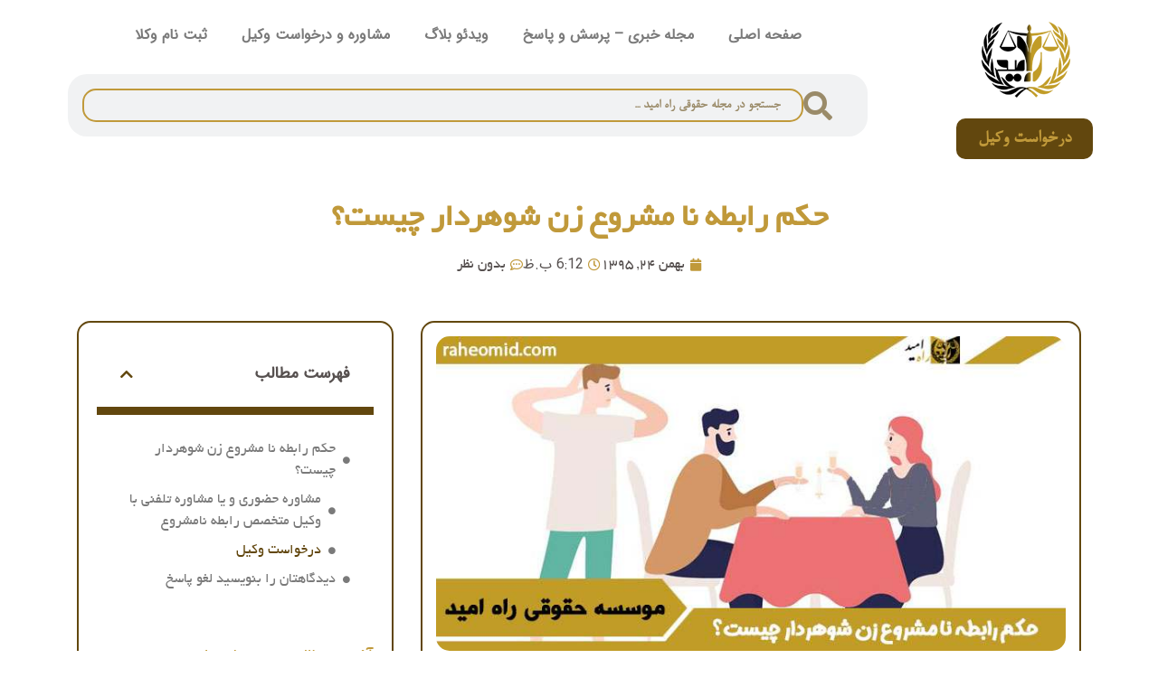

--- FILE ---
content_type: text/html; charset=UTF-8
request_url: https://raheomid.com/%D8%AD%DA%A9%D9%85-%D8%B1%D8%A7%D8%A8%D8%B7%D9%87-%D9%86%D8%A7-%D9%85%D8%B4%D8%B1%D9%88%D8%B9-%D8%B2%D9%86-%D8%B4%D9%88%D9%87%D8%B1%D8%AF%D8%A7%D8%B1-%DA%86%DB%8C%D8%B3%D8%AA%D8%9F/
body_size: 25744
content:
<!doctype html>
<html dir="rtl" lang="fa-IR" prefix="og: https://ogp.me/ns#">
<head>
	<meta name="google-site-verification" content="q6sW8kYU4tSY5G4E5Sy63xoQ0YXh_BQI9FsZFcVr5Uw" />
	<meta charset="UTF-8">
<script>
var gform;gform||(document.addEventListener("gform_main_scripts_loaded",function(){gform.scriptsLoaded=!0}),document.addEventListener("gform/theme/scripts_loaded",function(){gform.themeScriptsLoaded=!0}),window.addEventListener("DOMContentLoaded",function(){gform.domLoaded=!0}),gform={domLoaded:!1,scriptsLoaded:!1,themeScriptsLoaded:!1,isFormEditor:()=>"function"==typeof InitializeEditor,callIfLoaded:function(o){return!(!gform.domLoaded||!gform.scriptsLoaded||!gform.themeScriptsLoaded&&!gform.isFormEditor()||(gform.isFormEditor()&&console.warn("The use of gform.initializeOnLoaded() is deprecated in the form editor context and will be removed in Gravity Forms 3.1."),o(),0))},initializeOnLoaded:function(o){gform.callIfLoaded(o)||(document.addEventListener("gform_main_scripts_loaded",()=>{gform.scriptsLoaded=!0,gform.callIfLoaded(o)}),document.addEventListener("gform/theme/scripts_loaded",()=>{gform.themeScriptsLoaded=!0,gform.callIfLoaded(o)}),window.addEventListener("DOMContentLoaded",()=>{gform.domLoaded=!0,gform.callIfLoaded(o)}))},hooks:{action:{},filter:{}},addAction:function(o,r,e,t){gform.addHook("action",o,r,e,t)},addFilter:function(o,r,e,t){gform.addHook("filter",o,r,e,t)},doAction:function(o){gform.doHook("action",o,arguments)},applyFilters:function(o){return gform.doHook("filter",o,arguments)},removeAction:function(o,r){gform.removeHook("action",o,r)},removeFilter:function(o,r,e){gform.removeHook("filter",o,r,e)},addHook:function(o,r,e,t,n){null==gform.hooks[o][r]&&(gform.hooks[o][r]=[]);var d=gform.hooks[o][r];null==n&&(n=r+"_"+d.length),gform.hooks[o][r].push({tag:n,callable:e,priority:t=null==t?10:t})},doHook:function(r,o,e){var t;if(e=Array.prototype.slice.call(e,1),null!=gform.hooks[r][o]&&((o=gform.hooks[r][o]).sort(function(o,r){return o.priority-r.priority}),o.forEach(function(o){"function"!=typeof(t=o.callable)&&(t=window[t]),"action"==r?t.apply(null,e):e[0]=t.apply(null,e)})),"filter"==r)return e[0]},removeHook:function(o,r,t,n){var e;null!=gform.hooks[o][r]&&(e=(e=gform.hooks[o][r]).filter(function(o,r,e){return!!(null!=n&&n!=o.tag||null!=t&&t!=o.priority)}),gform.hooks[o][r]=e)}});
</script>

	<meta name="viewport" content="width=device-width, initial-scale=1">
	<link rel="profile" href="https://gmpg.org/xfn/11">
	
<!-- بهینه‌سازی موتور جستجو توسط Rank Math - https://rankmath.com/ -->
<title>حکم رابطه نا مشروع زن شوهردار چیست؟ - راه امید سامانه معرفی وکیل متخصص</title>
<meta name="robots" content="follow, index, max-snippet:-1, max-video-preview:-1, max-image-preview:large"/>
<link rel="canonical" href="https://raheomid.com/%d8%ad%da%a9%d9%85-%d8%b1%d8%a7%d8%a8%d8%b7%d9%87-%d9%86%d8%a7-%d9%85%d8%b4%d8%b1%d9%88%d8%b9-%d8%b2%d9%86-%d8%b4%d9%88%d9%87%d8%b1%d8%af%d8%a7%d8%b1-%da%86%db%8c%d8%b3%d8%aa%d8%9f/" />
<meta property="og:locale" content="fa_IR" />
<meta property="og:type" content="article" />
<meta property="og:title" content="حکم رابطه نا مشروع زن شوهردار چیست؟ - راه امید سامانه معرفی وکیل متخصص" />
<meta property="og:description" content="حکم رابطه نا مشروع زن شوهردار چیست؟ برابر نظریه مشورتی شماره۹۳۷/۹۲/۷اداره کل حقوقی قوه قضایی اصولا                                                                                                                               در مورد رابطه نامشروع،در مرحله پایین تر از زنا ،بوسیدن یا باهم خوابیدن و مانند آن بین زن و مردی که با یک دیگر رابطه زوجیت ندارند ،لازم است و صرف خلوت کردن بدون انجام ،طبق قانون۶۳۷مجازات اسلامی رابطه [&hellip;]" />
<meta property="og:url" content="https://raheomid.com/%d8%ad%da%a9%d9%85-%d8%b1%d8%a7%d8%a8%d8%b7%d9%87-%d9%86%d8%a7-%d9%85%d8%b4%d8%b1%d9%88%d8%b9-%d8%b2%d9%86-%d8%b4%d9%88%d9%87%d8%b1%d8%af%d8%a7%d8%b1-%da%86%db%8c%d8%b3%d8%aa%d8%9f/" />
<meta property="og:site_name" content="موسسه راه امید سامانه معرفی وکیل متخصص" />
<meta property="article:tag" content="چگونه خود را از رابطه نا مشروع تبرئه کنیم" />
<meta property="article:tag" content="حکم رابطه نامشروع" />
<meta property="article:tag" content="رابطه نامشروع در اصفهان" />
<meta property="article:tag" content="رابطه نامشروع در تهران" />
<meta property="article:tag" content="رابطه نامشروع در ساری" />
<meta property="article:tag" content="رابطه نامشروع در قم" />
<meta property="article:tag" content="رابطه نامشروع در کرج" />
<meta property="article:tag" content="رابطه نامشروع در مشهد" />
<meta property="article:tag" content="رابطه نامشروع در یزد" />
<meta property="article:tag" content="وکیل خوب در رابطه با رابطه نامشروع در اراک" />
<meta property="article:tag" content="وکیل خوب در رابطه با رابطه نامشروع در اسلامشهر" />
<meta property="article:tag" content="وکیل خوب در رابطه با رابطه نامشروع در اصفهان" />
<meta property="article:tag" content="وکیل خوب در رابطه با رابطه نامشروع در اهواز" />
<meta property="article:tag" content="وکیل خوب در رابطه با رابطه نامشروع در تهران" />
<meta property="article:tag" content="وکیل خوب در رابطه با رابطه نامشروع در کرمان" />
<meta property="article:tag" content="وکیل خوب در رابطه با رابطه نامشروع در مشهد" />
<meta property="article:tag" content="وکیل خوب در رابطه با رابطه نامشروع در یزد" />
<meta property="article:section" content="دعاوی کیفری" />
<meta property="og:updated_time" content="2025-06-03T18:49:04+03:30" />
<meta property="og:image" content="https://raheomid.com/wp-content/uploads/2017/02/حکم-رابطه-نا-مشروع-زن-شوهردار-چیست؟.jpg" />
<meta property="og:image:secure_url" content="https://raheomid.com/wp-content/uploads/2017/02/حکم-رابطه-نا-مشروع-زن-شوهردار-چیست؟.jpg" />
<meta property="og:image:width" content="750" />
<meta property="og:image:height" content="375" />
<meta property="og:image:alt" content="حکم-رابطه-نا-مشروع-زن-شوهردار-چیست؟" />
<meta property="og:image:type" content="image/jpeg" />
<meta property="article:published_time" content="2017-02-12T14:42:29+00:00" />
<meta property="article:modified_time" content="2025-06-03T15:19:04+00:00" />
<meta name="twitter:card" content="summary_large_image" />
<meta name="twitter:title" content="حکم رابطه نا مشروع زن شوهردار چیست؟ - راه امید سامانه معرفی وکیل متخصص" />
<meta name="twitter:description" content="حکم رابطه نا مشروع زن شوهردار چیست؟ برابر نظریه مشورتی شماره۹۳۷/۹۲/۷اداره کل حقوقی قوه قضایی اصولا                                                                                                                               در مورد رابطه نامشروع،در مرحله پایین تر از زنا ،بوسیدن یا باهم خوابیدن و مانند آن بین زن و مردی که با یک دیگر رابطه زوجیت ندارند ،لازم است و صرف خلوت کردن بدون انجام ،طبق قانون۶۳۷مجازات اسلامی رابطه [&hellip;]" />
<meta name="twitter:image" content="https://raheomid.com/wp-content/uploads/2017/02/حکم-رابطه-نا-مشروع-زن-شوهردار-چیست؟.jpg" />
<meta name="twitter:label1" content="نویسنده" />
<meta name="twitter:data1" content="پشتیبان سامانه" />
<meta name="twitter:label2" content="زمان خواندن" />
<meta name="twitter:data2" content="1 دقیقه" />
<script type="application/ld+json" class="rank-math-schema">{"@context":"https://schema.org","@graph":[{"@type":["Person","Organization"],"@id":"https://raheomid.com/#person","name":"\u0648\u06a9\u06cc\u0644 \u0646\u0648\u06cc\u0646","logo":{"@type":"ImageObject","@id":"https://raheomid.com/#logo","url":"https://raheomid.com/wp-content/uploads/2020/09/cropped-logo-fa.png","contentUrl":"https://raheomid.com/wp-content/uploads/2020/09/cropped-logo-fa.png","caption":"\u0645\u0648\u0633\u0633\u0647 \u0631\u0627\u0647 \u0627\u0645\u06cc\u062f \u0633\u0627\u0645\u0627\u0646\u0647 \u0645\u0639\u0631\u0641\u06cc \u0648\u06a9\u06cc\u0644 \u0645\u062a\u062e\u0635\u0635","inLanguage":"fa-IR","width":"512","height":"512"},"image":{"@type":"ImageObject","@id":"https://raheomid.com/#logo","url":"https://raheomid.com/wp-content/uploads/2020/09/cropped-logo-fa.png","contentUrl":"https://raheomid.com/wp-content/uploads/2020/09/cropped-logo-fa.png","caption":"\u0645\u0648\u0633\u0633\u0647 \u0631\u0627\u0647 \u0627\u0645\u06cc\u062f \u0633\u0627\u0645\u0627\u0646\u0647 \u0645\u0639\u0631\u0641\u06cc \u0648\u06a9\u06cc\u0644 \u0645\u062a\u062e\u0635\u0635","inLanguage":"fa-IR","width":"512","height":"512"}},{"@type":"WebSite","@id":"https://raheomid.com/#website","url":"https://raheomid.com","name":"\u0645\u0648\u0633\u0633\u0647 \u0631\u0627\u0647 \u0627\u0645\u06cc\u062f \u0633\u0627\u0645\u0627\u0646\u0647 \u0645\u0639\u0631\u0641\u06cc \u0648\u06a9\u06cc\u0644 \u0645\u062a\u062e\u0635\u0635","publisher":{"@id":"https://raheomid.com/#person"},"inLanguage":"fa-IR"},{"@type":"ImageObject","@id":"https://raheomid.com/wp-content/uploads/2017/02/\u062d\u06a9\u0645-\u0631\u0627\u0628\u0637\u0647-\u0646\u0627-\u0645\u0634\u0631\u0648\u0639-\u0632\u0646-\u0634\u0648\u0647\u0631\u062f\u0627\u0631-\u0686\u06cc\u0633\u062a\u061f.jpg","url":"https://raheomid.com/wp-content/uploads/2017/02/\u062d\u06a9\u0645-\u0631\u0627\u0628\u0637\u0647-\u0646\u0627-\u0645\u0634\u0631\u0648\u0639-\u0632\u0646-\u0634\u0648\u0647\u0631\u062f\u0627\u0631-\u0686\u06cc\u0633\u062a\u061f.jpg","width":"750","height":"375","caption":"\u062d\u06a9\u0645-\u0631\u0627\u0628\u0637\u0647-\u0646\u0627-\u0645\u0634\u0631\u0648\u0639-\u0632\u0646-\u0634\u0648\u0647\u0631\u062f\u0627\u0631-\u0686\u06cc\u0633\u062a\u061f","inLanguage":"fa-IR"},{"@type":"WebPage","@id":"https://raheomid.com/%d8%ad%da%a9%d9%85-%d8%b1%d8%a7%d8%a8%d8%b7%d9%87-%d9%86%d8%a7-%d9%85%d8%b4%d8%b1%d9%88%d8%b9-%d8%b2%d9%86-%d8%b4%d9%88%d9%87%d8%b1%d8%af%d8%a7%d8%b1-%da%86%db%8c%d8%b3%d8%aa%d8%9f/#webpage","url":"https://raheomid.com/%d8%ad%da%a9%d9%85-%d8%b1%d8%a7%d8%a8%d8%b7%d9%87-%d9%86%d8%a7-%d9%85%d8%b4%d8%b1%d9%88%d8%b9-%d8%b2%d9%86-%d8%b4%d9%88%d9%87%d8%b1%d8%af%d8%a7%d8%b1-%da%86%db%8c%d8%b3%d8%aa%d8%9f/","name":"\u062d\u06a9\u0645 \u0631\u0627\u0628\u0637\u0647 \u0646\u0627 \u0645\u0634\u0631\u0648\u0639 \u0632\u0646 \u0634\u0648\u0647\u0631\u062f\u0627\u0631 \u0686\u06cc\u0633\u062a\u061f - \u0631\u0627\u0647 \u0627\u0645\u06cc\u062f \u0633\u0627\u0645\u0627\u0646\u0647 \u0645\u0639\u0631\u0641\u06cc \u0648\u06a9\u06cc\u0644 \u0645\u062a\u062e\u0635\u0635","datePublished":"2017-02-12T18:12:29+03:30","dateModified":"2025-06-03T18:49:04+03:30","isPartOf":{"@id":"https://raheomid.com/#website"},"primaryImageOfPage":{"@id":"https://raheomid.com/wp-content/uploads/2017/02/\u062d\u06a9\u0645-\u0631\u0627\u0628\u0637\u0647-\u0646\u0627-\u0645\u0634\u0631\u0648\u0639-\u0632\u0646-\u0634\u0648\u0647\u0631\u062f\u0627\u0631-\u0686\u06cc\u0633\u062a\u061f.jpg"},"inLanguage":"fa-IR"},{"@type":"Person","@id":"https://raheomid.com/author/naryabi/","name":"\u067e\u0634\u062a\u06cc\u0628\u0627\u0646 \u0633\u0627\u0645\u0627\u0646\u0647","url":"https://raheomid.com/author/naryabi/","image":{"@type":"ImageObject","@id":"https://secure.gravatar.com/avatar/57c0f27fe17eee038665b3f3b6e5e6a6e7ce80f83cb6dc99dccc05e45deecadf?s=96&amp;d=mm&amp;r=g","url":"https://secure.gravatar.com/avatar/57c0f27fe17eee038665b3f3b6e5e6a6e7ce80f83cb6dc99dccc05e45deecadf?s=96&amp;d=mm&amp;r=g","caption":"\u067e\u0634\u062a\u06cc\u0628\u0627\u0646 \u0633\u0627\u0645\u0627\u0646\u0647","inLanguage":"fa-IR"},"sameAs":["https://emdadvakil.ir"]},{"@type":"BlogPosting","headline":"\u062d\u06a9\u0645 \u0631\u0627\u0628\u0637\u0647 \u0646\u0627 \u0645\u0634\u0631\u0648\u0639 \u0632\u0646 \u0634\u0648\u0647\u0631\u062f\u0627\u0631 \u0686\u06cc\u0633\u062a\u061f - \u0631\u0627\u0647 \u0627\u0645\u06cc\u062f \u0633\u0627\u0645\u0627\u0646\u0647 \u0645\u0639\u0631\u0641\u06cc \u0648\u06a9\u06cc\u0644 \u0645\u062a\u062e\u0635\u0635","keywords":"\u062d\u06a9\u0645 \u0631\u0627\u0628\u0637\u0647 \u0646\u0627 \u0645\u0634\u0631\u0648\u0639 \u0632\u0646 \u0634\u0648\u0647\u0631\u062f\u0627\u0631 \u0686\u06cc\u0633\u062a\u061f","datePublished":"2017-02-12T18:12:29+03:30","dateModified":"2025-06-03T18:49:04+03:30","author":{"@id":"https://raheomid.com/author/naryabi/","name":"\u067e\u0634\u062a\u06cc\u0628\u0627\u0646 \u0633\u0627\u0645\u0627\u0646\u0647"},"publisher":{"@id":"https://raheomid.com/#person"},"description":"\u0628\u0631\u0627\u0628\u0631 \u0646\u0638\u0631\u06cc\u0647 \u0645\u0634\u0648\u0631\u062a\u06cc \u0634\u0645\u0627\u0631\u0647\u06f9\u06f3\u06f7/\u06f9\u06f2/\u06f7\u0627\u062f\u0627\u0631\u0647 \u06a9\u0644 \u062d\u0642\u0648\u0642\u06cc \u0642\u0648\u0647 \u0642\u0636\u0627\u06cc\u06cc \u0627\u0635\u0648\u0644\u0627\u00a0\u00a0\u00a0\u00a0\u00a0\u00a0\u00a0\u00a0\u00a0\u00a0\u00a0\u00a0\u00a0\u00a0\u00a0\u00a0\u00a0\u00a0\u00a0\u00a0\u00a0\u00a0\u00a0\u00a0\u00a0\u00a0\u00a0\u00a0\u00a0\u00a0\u00a0\u00a0\u00a0\u00a0\u00a0\u00a0\u00a0\u00a0\u00a0\u00a0\u00a0\u00a0\u00a0\u00a0\u00a0\u00a0\u00a0\u00a0\u00a0\u00a0\u00a0\u00a0\u00a0\u00a0\u00a0\u00a0\u00a0\u00a0\u00a0\u00a0\u00a0\u00a0\u00a0\u00a0\u00a0\u00a0\u00a0\u00a0\u00a0\u00a0\u00a0\u00a0\u00a0\u00a0\u00a0\u00a0\u00a0\u00a0\u00a0\u00a0\u00a0\u00a0\u00a0\u00a0\u00a0\u00a0\u00a0\u00a0\u00a0\u00a0\u00a0\u00a0\u00a0\u00a0\u00a0\u00a0\u00a0\u00a0\u00a0\u00a0\u00a0\u00a0\u00a0\u00a0\u00a0\u00a0\u00a0\u00a0\u00a0\u00a0\u00a0\u00a0\u00a0\u00a0\u00a0\u00a0\u00a0\u00a0\u00a0\u00a0\u00a0\u00a0\u00a0\u00a0\u00a0\u00a0 \u062f\u0631 \u0645\u0648\u0631\u062f \u0631\u0627\u0628\u0637\u0647 \u0646\u0627\u0645\u0634\u0631\u0648\u0639\u060c\u062f\u0631 \u0645\u0631\u062d\u0644\u0647 \u067e\u0627\u06cc\u06cc\u0646 \u062a\u0631 \u0627\u0632 \u0632\u0646\u0627 \u060c\u0628\u0648\u0633\u06cc\u062f\u0646 \u06cc\u0627 \u0628\u0627\u0647\u0645 \u062e\u0648\u0627\u0628\u06cc\u062f\u0646 \u0648 \u0645\u0627\u0646\u0646\u062f \u0622\u0646 \u0628\u06cc\u0646 \u0632\u0646 \u0648 \u0645\u0631\u062f\u06cc \u06a9\u0647 \u0628\u0627 \u06cc\u06a9 \u062f\u06cc\u06af\u0631 \u0631\u0627\u0628\u0637\u0647 \u0632\u0648\u062c\u06cc\u062a \u0646\u062f\u0627\u0631\u0646\u062f \u060c\u0644\u0627\u0632\u0645 \u0627\u0633\u062a \u0648 \u0635\u0631\u0641 \u062e\u0644\u0648\u062a \u06a9\u0631\u062f\u0646 \u0628\u062f\u0648\u0646 \u0627\u0646\u062c\u0627\u0645 \u060c\u0637\u0628\u0642 \u0642\u0627\u0646\u0648\u0646\u06f6\u06f3\u06f7\u0645\u062c\u0627\u0632\u0627\u062a \u0627\u0633\u0644\u0627\u0645\u06cc \u0631\u0627\u0628\u0637\u0647 \u0646\u0627 \u0645\u0634\u0631\u0648\u0639 \u062a\u0644\u0642\u06cc \u0646\u0645\u06cc \u06af\u0631\u062f\u062f.\u0637\u0628\u0642 \u0642\u0627\u0646\u0648\u0646 \u062f\u0631 \u0686\u0646\u06cc\u0646 \u0634\u0631\u0627\u06cc\u0637\u06cc \u0627\u0641\u0631\u0627\u062f \u0645\u0631\u062a\u06a9\u0628 \u0634\u0644\u0627\u0642 \u062a\u0627\u06f9\u06f9\u0636\u0631\u0628\u0647 \u0645\u062d\u06a9\u0648\u0645 \u062e\u0648\u0627\u0647\u062f \u0634\u062f \u0648 \u0627\u06af\u0631 \u0639\u0645\u0644 \u0628\u0627 \u0639\u0646\u0641 \u0648 \u0627\u06a9\u0631\u0627\u0647 \u0628\u0627\u0634\u062f \u0641\u0642\u0637 \u0627\u06a9\u0631\u0627\u0647 \u06a9\u0646\u0646\u062f\u0647 \u062a\u0639\u0632\u06cc\u0631 \u0645\u06cc \u0634\u0648\u062f \u0628\u0627 \u0627\u06cc\u0646 \u062d\u0627\u0644 \u062a\u0639\u06cc\u06cc\u0646 \u0645\u0635\u062f\u0627\u0642 \u0628\u0627 \u062a\u0648\u062c\u0647 \u0628\u0647 \u0645\u062d\u062a\u0648\u06cc\u0627\u062a \u067e\u0631\u0648\u0646\u062f\u0647 \u0628\u0647 \u0639\u0647\u062f \u0642\u0627\u0636\u06cc \u0645\u062d\u06a9\u0645\u0647 \u0627\u0633\u062a.\u0648 \u0627\u06cc\u0646 \u06a9\u0627\u0631 \u0628\u0627 \u0631\u0627\u0647\u0646\u0645\u0627\u06cc\u06cc \u0647\u0627\u06cc \u0648\u06a9\u06cc\u0644 \u0645\u0631 \u0628\u0648\u0637\u0647 \u0627\u0646\u062c\u0627\u0645 \u0645\u06cc\u06af\u06cc\u0631\u062f.","name":"\u062d\u06a9\u0645 \u0631\u0627\u0628\u0637\u0647 \u0646\u0627 \u0645\u0634\u0631\u0648\u0639 \u0632\u0646 \u0634\u0648\u0647\u0631\u062f\u0627\u0631 \u0686\u06cc\u0633\u062a\u061f - \u0631\u0627\u0647 \u0627\u0645\u06cc\u062f \u0633\u0627\u0645\u0627\u0646\u0647 \u0645\u0639\u0631\u0641\u06cc \u0648\u06a9\u06cc\u0644 \u0645\u062a\u062e\u0635\u0635","@id":"https://raheomid.com/%d8%ad%da%a9%d9%85-%d8%b1%d8%a7%d8%a8%d8%b7%d9%87-%d9%86%d8%a7-%d9%85%d8%b4%d8%b1%d9%88%d8%b9-%d8%b2%d9%86-%d8%b4%d9%88%d9%87%d8%b1%d8%af%d8%a7%d8%b1-%da%86%db%8c%d8%b3%d8%aa%d8%9f/#richSnippet","isPartOf":{"@id":"https://raheomid.com/%d8%ad%da%a9%d9%85-%d8%b1%d8%a7%d8%a8%d8%b7%d9%87-%d9%86%d8%a7-%d9%85%d8%b4%d8%b1%d9%88%d8%b9-%d8%b2%d9%86-%d8%b4%d9%88%d9%87%d8%b1%d8%af%d8%a7%d8%b1-%da%86%db%8c%d8%b3%d8%aa%d8%9f/#webpage"},"image":{"@id":"https://raheomid.com/wp-content/uploads/2017/02/\u062d\u06a9\u0645-\u0631\u0627\u0628\u0637\u0647-\u0646\u0627-\u0645\u0634\u0631\u0648\u0639-\u0632\u0646-\u0634\u0648\u0647\u0631\u062f\u0627\u0631-\u0686\u06cc\u0633\u062a\u061f.jpg"},"inLanguage":"fa-IR","mainEntityOfPage":{"@id":"https://raheomid.com/%d8%ad%da%a9%d9%85-%d8%b1%d8%a7%d8%a8%d8%b7%d9%87-%d9%86%d8%a7-%d9%85%d8%b4%d8%b1%d9%88%d8%b9-%d8%b2%d9%86-%d8%b4%d9%88%d9%87%d8%b1%d8%af%d8%a7%d8%b1-%da%86%db%8c%d8%b3%d8%aa%d8%9f/#webpage"}}]}</script>
<!-- /افزونه سئو ورپرس Rank Math -->

<link rel="alternate" type="application/rss+xml" title=" راه امید سامانه معرفی وکیل متخصص &raquo; خوراک" href="https://raheomid.com/feed/" />
<link rel="alternate" type="application/rss+xml" title=" راه امید سامانه معرفی وکیل متخصص &raquo; خوراک دیدگاه‌ها" href="https://raheomid.com/comments/feed/" />
<link rel="alternate" type="application/rss+xml" title=" راه امید سامانه معرفی وکیل متخصص &raquo; حکم رابطه نا مشروع زن شوهردار چیست؟ خوراک دیدگاه‌ها" href="https://raheomid.com/%d8%ad%da%a9%d9%85-%d8%b1%d8%a7%d8%a8%d8%b7%d9%87-%d9%86%d8%a7-%d9%85%d8%b4%d8%b1%d9%88%d8%b9-%d8%b2%d9%86-%d8%b4%d9%88%d9%87%d8%b1%d8%af%d8%a7%d8%b1-%da%86%db%8c%d8%b3%d8%aa%d8%9f/feed/" />
<link rel="alternate" title="oEmbed (JSON)" type="application/json+oembed" href="https://raheomid.com/wp-json/oembed/1.0/embed?url=https%3A%2F%2Fraheomid.com%2F%25d8%25ad%25da%25a9%25d9%2585-%25d8%25b1%25d8%25a7%25d8%25a8%25d8%25b7%25d9%2587-%25d9%2586%25d8%25a7-%25d9%2585%25d8%25b4%25d8%25b1%25d9%2588%25d8%25b9-%25d8%25b2%25d9%2586-%25d8%25b4%25d9%2588%25d9%2587%25d8%25b1%25d8%25af%25d8%25a7%25d8%25b1-%25da%2586%25db%258c%25d8%25b3%25d8%25aa%25d8%259f%2F" />
<link rel="alternate" title="oEmbed (XML)" type="text/xml+oembed" href="https://raheomid.com/wp-json/oembed/1.0/embed?url=https%3A%2F%2Fraheomid.com%2F%25d8%25ad%25da%25a9%25d9%2585-%25d8%25b1%25d8%25a7%25d8%25a8%25d8%25b7%25d9%2587-%25d9%2586%25d8%25a7-%25d9%2585%25d8%25b4%25d8%25b1%25d9%2588%25d8%25b9-%25d8%25b2%25d9%2586-%25d8%25b4%25d9%2588%25d9%2587%25d8%25b1%25d8%25af%25d8%25a7%25d8%25b1-%25da%2586%25db%258c%25d8%25b3%25d8%25aa%25d8%259f%2F&#038;format=xml" />
<style id='wp-img-auto-sizes-contain-inline-css'>
img:is([sizes=auto i],[sizes^="auto," i]){contain-intrinsic-size:3000px 1500px}
/*# sourceURL=wp-img-auto-sizes-contain-inline-css */
</style>
<style id='wp-emoji-styles-inline-css'>

	img.wp-smiley, img.emoji {
		display: inline !important;
		border: none !important;
		box-shadow: none !important;
		height: 1em !important;
		width: 1em !important;
		margin: 0 0.07em !important;
		vertical-align: -0.1em !important;
		background: none !important;
		padding: 0 !important;
	}
/*# sourceURL=wp-emoji-styles-inline-css */
</style>
<link rel='stylesheet' id='wp-block-library-rtl-css' href='https://raheomid.com/wp-includes/css/dist/block-library/style-rtl.min.css?ver=6.9' media='all' />
<style id='global-styles-inline-css'>
:root{--wp--preset--aspect-ratio--square: 1;--wp--preset--aspect-ratio--4-3: 4/3;--wp--preset--aspect-ratio--3-4: 3/4;--wp--preset--aspect-ratio--3-2: 3/2;--wp--preset--aspect-ratio--2-3: 2/3;--wp--preset--aspect-ratio--16-9: 16/9;--wp--preset--aspect-ratio--9-16: 9/16;--wp--preset--color--black: #000000;--wp--preset--color--cyan-bluish-gray: #abb8c3;--wp--preset--color--white: #ffffff;--wp--preset--color--pale-pink: #f78da7;--wp--preset--color--vivid-red: #cf2e2e;--wp--preset--color--luminous-vivid-orange: #ff6900;--wp--preset--color--luminous-vivid-amber: #fcb900;--wp--preset--color--light-green-cyan: #7bdcb5;--wp--preset--color--vivid-green-cyan: #00d084;--wp--preset--color--pale-cyan-blue: #8ed1fc;--wp--preset--color--vivid-cyan-blue: #0693e3;--wp--preset--color--vivid-purple: #9b51e0;--wp--preset--gradient--vivid-cyan-blue-to-vivid-purple: linear-gradient(135deg,rgb(6,147,227) 0%,rgb(155,81,224) 100%);--wp--preset--gradient--light-green-cyan-to-vivid-green-cyan: linear-gradient(135deg,rgb(122,220,180) 0%,rgb(0,208,130) 100%);--wp--preset--gradient--luminous-vivid-amber-to-luminous-vivid-orange: linear-gradient(135deg,rgb(252,185,0) 0%,rgb(255,105,0) 100%);--wp--preset--gradient--luminous-vivid-orange-to-vivid-red: linear-gradient(135deg,rgb(255,105,0) 0%,rgb(207,46,46) 100%);--wp--preset--gradient--very-light-gray-to-cyan-bluish-gray: linear-gradient(135deg,rgb(238,238,238) 0%,rgb(169,184,195) 100%);--wp--preset--gradient--cool-to-warm-spectrum: linear-gradient(135deg,rgb(74,234,220) 0%,rgb(151,120,209) 20%,rgb(207,42,186) 40%,rgb(238,44,130) 60%,rgb(251,105,98) 80%,rgb(254,248,76) 100%);--wp--preset--gradient--blush-light-purple: linear-gradient(135deg,rgb(255,206,236) 0%,rgb(152,150,240) 100%);--wp--preset--gradient--blush-bordeaux: linear-gradient(135deg,rgb(254,205,165) 0%,rgb(254,45,45) 50%,rgb(107,0,62) 100%);--wp--preset--gradient--luminous-dusk: linear-gradient(135deg,rgb(255,203,112) 0%,rgb(199,81,192) 50%,rgb(65,88,208) 100%);--wp--preset--gradient--pale-ocean: linear-gradient(135deg,rgb(255,245,203) 0%,rgb(182,227,212) 50%,rgb(51,167,181) 100%);--wp--preset--gradient--electric-grass: linear-gradient(135deg,rgb(202,248,128) 0%,rgb(113,206,126) 100%);--wp--preset--gradient--midnight: linear-gradient(135deg,rgb(2,3,129) 0%,rgb(40,116,252) 100%);--wp--preset--font-size--small: 13px;--wp--preset--font-size--medium: 20px;--wp--preset--font-size--large: 36px;--wp--preset--font-size--x-large: 42px;--wp--preset--spacing--20: 0.44rem;--wp--preset--spacing--30: 0.67rem;--wp--preset--spacing--40: 1rem;--wp--preset--spacing--50: 1.5rem;--wp--preset--spacing--60: 2.25rem;--wp--preset--spacing--70: 3.38rem;--wp--preset--spacing--80: 5.06rem;--wp--preset--shadow--natural: 6px 6px 9px rgba(0, 0, 0, 0.2);--wp--preset--shadow--deep: 12px 12px 50px rgba(0, 0, 0, 0.4);--wp--preset--shadow--sharp: 6px 6px 0px rgba(0, 0, 0, 0.2);--wp--preset--shadow--outlined: 6px 6px 0px -3px rgb(255, 255, 255), 6px 6px rgb(0, 0, 0);--wp--preset--shadow--crisp: 6px 6px 0px rgb(0, 0, 0);}:root { --wp--style--global--content-size: 800px;--wp--style--global--wide-size: 1200px; }:where(body) { margin: 0; }.wp-site-blocks > .alignleft { float: left; margin-right: 2em; }.wp-site-blocks > .alignright { float: right; margin-left: 2em; }.wp-site-blocks > .aligncenter { justify-content: center; margin-left: auto; margin-right: auto; }:where(.wp-site-blocks) > * { margin-block-start: 24px; margin-block-end: 0; }:where(.wp-site-blocks) > :first-child { margin-block-start: 0; }:where(.wp-site-blocks) > :last-child { margin-block-end: 0; }:root { --wp--style--block-gap: 24px; }:root :where(.is-layout-flow) > :first-child{margin-block-start: 0;}:root :where(.is-layout-flow) > :last-child{margin-block-end: 0;}:root :where(.is-layout-flow) > *{margin-block-start: 24px;margin-block-end: 0;}:root :where(.is-layout-constrained) > :first-child{margin-block-start: 0;}:root :where(.is-layout-constrained) > :last-child{margin-block-end: 0;}:root :where(.is-layout-constrained) > *{margin-block-start: 24px;margin-block-end: 0;}:root :where(.is-layout-flex){gap: 24px;}:root :where(.is-layout-grid){gap: 24px;}.is-layout-flow > .alignleft{float: left;margin-inline-start: 0;margin-inline-end: 2em;}.is-layout-flow > .alignright{float: right;margin-inline-start: 2em;margin-inline-end: 0;}.is-layout-flow > .aligncenter{margin-left: auto !important;margin-right: auto !important;}.is-layout-constrained > .alignleft{float: left;margin-inline-start: 0;margin-inline-end: 2em;}.is-layout-constrained > .alignright{float: right;margin-inline-start: 2em;margin-inline-end: 0;}.is-layout-constrained > .aligncenter{margin-left: auto !important;margin-right: auto !important;}.is-layout-constrained > :where(:not(.alignleft):not(.alignright):not(.alignfull)){max-width: var(--wp--style--global--content-size);margin-left: auto !important;margin-right: auto !important;}.is-layout-constrained > .alignwide{max-width: var(--wp--style--global--wide-size);}body .is-layout-flex{display: flex;}.is-layout-flex{flex-wrap: wrap;align-items: center;}.is-layout-flex > :is(*, div){margin: 0;}body .is-layout-grid{display: grid;}.is-layout-grid > :is(*, div){margin: 0;}body{padding-top: 0px;padding-right: 0px;padding-bottom: 0px;padding-left: 0px;}a:where(:not(.wp-element-button)){text-decoration: underline;}:root :where(.wp-element-button, .wp-block-button__link){background-color: #32373c;border-width: 0;color: #fff;font-family: inherit;font-size: inherit;font-style: inherit;font-weight: inherit;letter-spacing: inherit;line-height: inherit;padding-top: calc(0.667em + 2px);padding-right: calc(1.333em + 2px);padding-bottom: calc(0.667em + 2px);padding-left: calc(1.333em + 2px);text-decoration: none;text-transform: inherit;}.has-black-color{color: var(--wp--preset--color--black) !important;}.has-cyan-bluish-gray-color{color: var(--wp--preset--color--cyan-bluish-gray) !important;}.has-white-color{color: var(--wp--preset--color--white) !important;}.has-pale-pink-color{color: var(--wp--preset--color--pale-pink) !important;}.has-vivid-red-color{color: var(--wp--preset--color--vivid-red) !important;}.has-luminous-vivid-orange-color{color: var(--wp--preset--color--luminous-vivid-orange) !important;}.has-luminous-vivid-amber-color{color: var(--wp--preset--color--luminous-vivid-amber) !important;}.has-light-green-cyan-color{color: var(--wp--preset--color--light-green-cyan) !important;}.has-vivid-green-cyan-color{color: var(--wp--preset--color--vivid-green-cyan) !important;}.has-pale-cyan-blue-color{color: var(--wp--preset--color--pale-cyan-blue) !important;}.has-vivid-cyan-blue-color{color: var(--wp--preset--color--vivid-cyan-blue) !important;}.has-vivid-purple-color{color: var(--wp--preset--color--vivid-purple) !important;}.has-black-background-color{background-color: var(--wp--preset--color--black) !important;}.has-cyan-bluish-gray-background-color{background-color: var(--wp--preset--color--cyan-bluish-gray) !important;}.has-white-background-color{background-color: var(--wp--preset--color--white) !important;}.has-pale-pink-background-color{background-color: var(--wp--preset--color--pale-pink) !important;}.has-vivid-red-background-color{background-color: var(--wp--preset--color--vivid-red) !important;}.has-luminous-vivid-orange-background-color{background-color: var(--wp--preset--color--luminous-vivid-orange) !important;}.has-luminous-vivid-amber-background-color{background-color: var(--wp--preset--color--luminous-vivid-amber) !important;}.has-light-green-cyan-background-color{background-color: var(--wp--preset--color--light-green-cyan) !important;}.has-vivid-green-cyan-background-color{background-color: var(--wp--preset--color--vivid-green-cyan) !important;}.has-pale-cyan-blue-background-color{background-color: var(--wp--preset--color--pale-cyan-blue) !important;}.has-vivid-cyan-blue-background-color{background-color: var(--wp--preset--color--vivid-cyan-blue) !important;}.has-vivid-purple-background-color{background-color: var(--wp--preset--color--vivid-purple) !important;}.has-black-border-color{border-color: var(--wp--preset--color--black) !important;}.has-cyan-bluish-gray-border-color{border-color: var(--wp--preset--color--cyan-bluish-gray) !important;}.has-white-border-color{border-color: var(--wp--preset--color--white) !important;}.has-pale-pink-border-color{border-color: var(--wp--preset--color--pale-pink) !important;}.has-vivid-red-border-color{border-color: var(--wp--preset--color--vivid-red) !important;}.has-luminous-vivid-orange-border-color{border-color: var(--wp--preset--color--luminous-vivid-orange) !important;}.has-luminous-vivid-amber-border-color{border-color: var(--wp--preset--color--luminous-vivid-amber) !important;}.has-light-green-cyan-border-color{border-color: var(--wp--preset--color--light-green-cyan) !important;}.has-vivid-green-cyan-border-color{border-color: var(--wp--preset--color--vivid-green-cyan) !important;}.has-pale-cyan-blue-border-color{border-color: var(--wp--preset--color--pale-cyan-blue) !important;}.has-vivid-cyan-blue-border-color{border-color: var(--wp--preset--color--vivid-cyan-blue) !important;}.has-vivid-purple-border-color{border-color: var(--wp--preset--color--vivid-purple) !important;}.has-vivid-cyan-blue-to-vivid-purple-gradient-background{background: var(--wp--preset--gradient--vivid-cyan-blue-to-vivid-purple) !important;}.has-light-green-cyan-to-vivid-green-cyan-gradient-background{background: var(--wp--preset--gradient--light-green-cyan-to-vivid-green-cyan) !important;}.has-luminous-vivid-amber-to-luminous-vivid-orange-gradient-background{background: var(--wp--preset--gradient--luminous-vivid-amber-to-luminous-vivid-orange) !important;}.has-luminous-vivid-orange-to-vivid-red-gradient-background{background: var(--wp--preset--gradient--luminous-vivid-orange-to-vivid-red) !important;}.has-very-light-gray-to-cyan-bluish-gray-gradient-background{background: var(--wp--preset--gradient--very-light-gray-to-cyan-bluish-gray) !important;}.has-cool-to-warm-spectrum-gradient-background{background: var(--wp--preset--gradient--cool-to-warm-spectrum) !important;}.has-blush-light-purple-gradient-background{background: var(--wp--preset--gradient--blush-light-purple) !important;}.has-blush-bordeaux-gradient-background{background: var(--wp--preset--gradient--blush-bordeaux) !important;}.has-luminous-dusk-gradient-background{background: var(--wp--preset--gradient--luminous-dusk) !important;}.has-pale-ocean-gradient-background{background: var(--wp--preset--gradient--pale-ocean) !important;}.has-electric-grass-gradient-background{background: var(--wp--preset--gradient--electric-grass) !important;}.has-midnight-gradient-background{background: var(--wp--preset--gradient--midnight) !important;}.has-small-font-size{font-size: var(--wp--preset--font-size--small) !important;}.has-medium-font-size{font-size: var(--wp--preset--font-size--medium) !important;}.has-large-font-size{font-size: var(--wp--preset--font-size--large) !important;}.has-x-large-font-size{font-size: var(--wp--preset--font-size--x-large) !important;}
/*# sourceURL=global-styles-inline-css */
</style>

<link rel='stylesheet' id='wp-in-post-ads-css' href='https://raheomid.com/wp-content/plugins/mts-wp-in-post-ads/public/css/wp-in-post-ads-public.css?ver=1.2.3' media='all' />
<link rel='stylesheet' id='hello-elementor-css' href='https://raheomid.com/wp-content/themes/hello-elementor/style.min.css?ver=3.4.1' media='all' />
<link rel='stylesheet' id='hello-elementor-theme-style-css' href='https://raheomid.com/wp-content/themes/hello-elementor/theme.min.css?ver=3.4.1' media='all' />
<link rel='stylesheet' id='hello-elementor-header-footer-css' href='https://raheomid.com/wp-content/themes/hello-elementor/header-footer.min.css?ver=3.4.1' media='all' />
<link rel='stylesheet' id='elementor-frontend-css' href='https://raheomid.com/wp-content/plugins/elementor/assets/css/frontend-rtl.min.css?ver=3.32.4' media='all' />
<link rel='stylesheet' id='widget-image-css' href='https://raheomid.com/wp-content/plugins/elementor/assets/css/widget-image-rtl.min.css?ver=3.32.4' media='all' />
<link rel='stylesheet' id='widget-nav-menu-css' href='https://raheomid.com/wp-content/plugins/elementor-pro/assets/css/widget-nav-menu-rtl.min.css?ver=3.28.4' media='all' />
<link rel='stylesheet' id='widget-search-form-css' href='https://raheomid.com/wp-content/plugins/elementor-pro/assets/css/widget-search-form-rtl.min.css?ver=3.28.4' media='all' />
<link rel='stylesheet' id='elementor-icons-shared-0-css' href='https://raheomid.com/wp-content/plugins/elementor/assets/lib/font-awesome/css/fontawesome.min.css?ver=5.15.3' media='all' />
<link rel='stylesheet' id='elementor-icons-fa-solid-css' href='https://raheomid.com/wp-content/plugins/elementor/assets/lib/font-awesome/css/solid.min.css?ver=5.15.3' media='all' />
<link rel='stylesheet' id='e-sticky-css' href='https://raheomid.com/wp-content/plugins/elementor-pro/assets/css/modules/sticky.min.css?ver=3.28.4' media='all' />
<link rel='stylesheet' id='widget-heading-css' href='https://raheomid.com/wp-content/plugins/elementor/assets/css/widget-heading-rtl.min.css?ver=3.32.4' media='all' />
<link rel='stylesheet' id='widget-divider-css' href='https://raheomid.com/wp-content/plugins/elementor/assets/css/widget-divider-rtl.min.css?ver=3.32.4' media='all' />
<link rel='stylesheet' id='widget-icon-list-css' href='https://raheomid.com/wp-content/plugins/elementor/assets/css/widget-icon-list-rtl.min.css?ver=3.32.4' media='all' />
<link rel='stylesheet' id='widget-post-info-css' href='https://raheomid.com/wp-content/plugins/elementor-pro/assets/css/widget-post-info-rtl.min.css?ver=3.28.4' media='all' />
<link rel='stylesheet' id='elementor-icons-fa-regular-css' href='https://raheomid.com/wp-content/plugins/elementor/assets/lib/font-awesome/css/regular.min.css?ver=5.15.3' media='all' />
<link rel='stylesheet' id='widget-post-navigation-css' href='https://raheomid.com/wp-content/plugins/elementor-pro/assets/css/widget-post-navigation-rtl.min.css?ver=3.28.4' media='all' />
<link rel='stylesheet' id='widget-table-of-contents-css' href='https://raheomid.com/wp-content/plugins/elementor-pro/assets/css/widget-table-of-contents-rtl.min.css?ver=3.28.4' media='all' />
<link rel='stylesheet' id='swiper-css' href='https://raheomid.com/wp-content/plugins/elementor/assets/lib/swiper/v8/css/swiper.min.css?ver=8.4.5' media='all' />
<link rel='stylesheet' id='e-swiper-css' href='https://raheomid.com/wp-content/plugins/elementor/assets/css/conditionals/e-swiper.min.css?ver=3.32.4' media='all' />
<link rel='stylesheet' id='widget-author-box-css' href='https://raheomid.com/wp-content/plugins/elementor-pro/assets/css/widget-author-box-rtl.min.css?ver=3.28.4' media='all' />
<link rel='stylesheet' id='widget-progress-tracker-css' href='https://raheomid.com/wp-content/plugins/elementor-pro/assets/css/widget-progress-tracker-rtl.min.css?ver=3.28.4' media='all' />
<link rel='stylesheet' id='persian-elementor-icon-css' href='https://raheomid.com/wp-content/plugins/persian-elementor/includes/icons/efaicons/style.css?ver=2.7.14' media='all' />
<link rel='stylesheet' id='elementor-icons-css' href='https://raheomid.com/wp-content/plugins/elementor/assets/lib/eicons/css/elementor-icons.min.css?ver=5.44.0' media='all' />
<link rel='stylesheet' id='elementor-post-31971-css' href='https://raheomid.com/wp-content/uploads/elementor/css/post-31971.css?ver=1766727621' media='all' />
<link rel='stylesheet' id='persian-elementor-font-css' href='https://raheomid.com/wp-content/plugins/persian-elementor/assets/css/font.css?ver=2.7.14' media='all' />
<link rel='stylesheet' id='elementor-post-57738-css' href='https://raheomid.com/wp-content/uploads/elementor/css/post-57738.css?ver=1766727621' media='all' />
<link rel='stylesheet' id='elementor-post-57735-css' href='https://raheomid.com/wp-content/uploads/elementor/css/post-57735.css?ver=1767508431' media='all' />
<link rel='stylesheet' id='elementor-post-57747-css' href='https://raheomid.com/wp-content/uploads/elementor/css/post-57747.css?ver=1766727621' media='all' />
<link rel='stylesheet' id='persian-elementor-datepicker-custom-css' href='https://raheomid.com/wp-content/plugins/persian-elementor/assets/css/datepicker-custom.css?ver=1.2.0' media='all' />
<script src="https://raheomid.com/wp-includes/js/jquery/jquery.min.js?ver=3.7.1" id="jquery-core-js"></script>
<script src="https://raheomid.com/wp-includes/js/jquery/jquery-migrate.min.js?ver=3.4.1" id="jquery-migrate-js"></script>
<script defer='defer' src="https://raheomid.com/wp-content/plugins/gravityforms/js/jquery.json.min.js?ver=2.9.2" id="gform_json-js"></script>
<script id="gform_gravityforms-js-extra">
var gf_global = {"gf_currency_config":{"name":"\u062f\u0644\u0627\u0631 \u0622\u0645\u0631\u06cc\u06a9\u0627","symbol_left":"$","symbol_right":"","symbol_padding":"","thousand_separator":",","decimal_separator":".","decimals":2,"code":"USD"},"base_url":"https://raheomid.com/wp-content/plugins/gravityforms","number_formats":[],"spinnerUrl":"https://raheomid.com/wp-content/plugins/gravityforms/images/spinner.svg","version_hash":"c4480dadcbe7a4018541eed0dae69f57","strings":{"newRowAdded":"\u0631\u062f\u06cc\u0641 \u062c\u062f\u06cc\u062f \u0627\u0636\u0627\u0641\u0647 \u0634\u062f.","rowRemoved":"\u0631\u062f\u06cc\u0641 \u062d\u0630\u0641 \u0634\u062f","formSaved":"\u0641\u0631\u0645 \u0630\u062e\u06cc\u0631\u0647 \u0634\u062f. \u0645\u062d\u062a\u0648\u0627 \u0634\u0627\u0645\u0644 \u0644\u06cc\u0646\u06a9 \u0628\u0627\u0632\u06af\u0634\u062a \u0648 \u062a\u06a9\u0645\u06cc\u0644 \u0641\u0631\u0645 \u0627\u0633\u062a."}};
var gform_i18n = {"datepicker":{"days":{"monday":"\u062f\u0648\u0634\u0646\u0628\u0647","tuesday":"\u0633\u0647 \u0634\u0646\u0628\u0647","wednesday":"\u0686\u0647\u0627\u0631\u0634\u0646\u0628\u0647","thursday":"\u067e\u0646\u062c \u0634\u0646\u0628\u0647","friday":"\u062c\u0645\u0639\u0647","saturday":"\u0634\u0646\u0628\u0647","sunday":"\u06cc\u06a9\u0634\u0646\u0628\u0647"},"months":{"january":"\u0698\u0627\u0646\u0648\u06cc\u0647","february":"\u0641\u0648\u0631\u06cc\u0647","march":"\u0645\u0627\u0631\u0633","april":"\u0622\u067e\u0631\u06cc\u0644","may":"\u0645\u0647","june":"\u0698\u0648\u0626\u0646","july":"\u062c\u0648\u0644\u0627\u06cc","august":"\u0622\u06af\u0648\u0633\u062a","september":"\u0633\u067e\u062a\u0627\u0645\u0628\u0631","october":"\u0627\u06a9\u062a\u0628\u0631","november":"\u0646\u0648\u0627\u0645\u0628\u0631","december":"\u062f\u0633\u0627\u0645\u0628\u0631"},"firstDay":6,"iconText":"\u0627\u0646\u062a\u062e\u0627\u0628 \u062a\u0627\u0631\u06cc\u062e"}};
var gf_legacy_multi = {"19":"1"};
var gform_gravityforms = {"strings":{"invalid_file_extension":"\u0627\u06cc\u0646 \u0646\u0648\u0639 \u067e\u0631\u0648\u0646\u062f\u0647 \u0645\u062c\u0627\u0632 \u0646\u06cc\u0633\u062a \u0628\u0627\u06cc\u062f \u06cc\u06a9\u06cc \u0627\u0632 \u0645\u0648\u0627\u0631\u062f \u0632\u06cc\u0631 \u0628\u0627\u0634\u062f:","delete_file":"\u062d\u0630\u0641 \u0627\u06cc\u0646 \u0641\u0627\u06cc\u0644","in_progress":"\u062f\u0631 \u062d\u0627\u0644 \u0628\u0631\u0631\u0633\u06cc","file_exceeds_limit":"\u067e\u0631\u0648\u0646\u062f\u0647 \u0627\u0632 \u062d\u062f \u0645\u062c\u0627\u0632 \u0641\u0631\u0627\u062a\u0631 \u0645\u06cc \u0631\u0648\u062f","illegal_extension":"\u0627\u06cc\u0646 \u0646\u0648\u0639 \u067e\u0631\u0648\u0646\u062f\u0647 \u0645\u062c\u0627\u0632 \u0646\u06cc\u0633\u062a.","max_reached":"\u062d\u062f\u0627\u06a9\u062b\u0631 \u062a\u0639\u062f\u0627\u062f \u067e\u0631\u0648\u0646\u062f\u0647 \u0647\u0627\u06cc \u0631\u0633\u06cc\u062f\u0647 \u0627\u0633\u062a","unknown_error":"\u0647\u0646\u06af\u0627\u0645 \u0630\u062e\u06cc\u0631\u0647 \u067e\u0631\u0648\u0646\u062f\u0647 \u062f\u0631 \u0633\u0631\u0648\u0631 \u0645\u0634\u06a9\u0644\u06cc \u067e\u06cc\u0634 \u0622\u0645\u062f","currently_uploading":"\u0644\u0637\u0641\u0627 \u0645\u0646\u062a\u0638\u0631 \u0628\u0645\u0627\u0646\u06cc\u062f \u062a\u0627 \u0628\u0627\u0631\u06af\u0630\u0627\u0631\u06cc \u06a9\u0627\u0645\u0644 \u0634\u0648\u062f","cancel":"\u0644\u063a\u0648","cancel_upload":"\u0627\u06cc\u0646 \u0628\u0627\u0631\u06af\u0630\u0627\u0631\u06cc \u0631\u0627 \u0644\u063a\u0648 \u06a9\u0646\u06cc\u062f","cancelled":"\u0644\u063a\u0648 \u0634\u062f\u0647"},"vars":{"images_url":"https://raheomid.com/wp-content/plugins/gravityforms/images"}};
//# sourceURL=gform_gravityforms-js-extra
</script>
<script id="gform_gravityforms-js-before">

//# sourceURL=gform_gravityforms-js-before
</script>
<script defer='defer' src="https://raheomid.com/wp-content/plugins/gravityforms/js/gravityforms.min.js?ver=2.9.2" id="gform_gravityforms-js"></script>
<script defer='defer' src="https://raheomid.com/wp-content/plugins/gravityforms/assets/js/dist/utils.min.js?ver=501a987060f4426fb517400c73c7fc1e" id="gform_gravityforms_utils-js"></script>
<link rel="https://api.w.org/" href="https://raheomid.com/wp-json/" /><link rel="alternate" title="JSON" type="application/json" href="https://raheomid.com/wp-json/wp/v2/posts/2992" /><link rel="EditURI" type="application/rsd+xml" title="RSD" href="https://raheomid.com/xmlrpc.php?rsd" />
<meta name="generator" content="WordPress 6.9" />
<link rel='shortlink' href='https://raheomid.com/?p=2992' />
<meta name="generator" content="Elementor 3.32.4; features: additional_custom_breakpoints; settings: css_print_method-external, google_font-enabled, font_display-auto">
			<style>
				.e-con.e-parent:nth-of-type(n+4):not(.e-lazyloaded):not(.e-no-lazyload),
				.e-con.e-parent:nth-of-type(n+4):not(.e-lazyloaded):not(.e-no-lazyload) * {
					background-image: none !important;
				}
				@media screen and (max-height: 1024px) {
					.e-con.e-parent:nth-of-type(n+3):not(.e-lazyloaded):not(.e-no-lazyload),
					.e-con.e-parent:nth-of-type(n+3):not(.e-lazyloaded):not(.e-no-lazyload) * {
						background-image: none !important;
					}
				}
				@media screen and (max-height: 640px) {
					.e-con.e-parent:nth-of-type(n+2):not(.e-lazyloaded):not(.e-no-lazyload),
					.e-con.e-parent:nth-of-type(n+2):not(.e-lazyloaded):not(.e-no-lazyload) * {
						background-image: none !important;
					}
				}
			</style>
			<link rel="icon" href="https://raheomid.com/wp-content/uploads/2020/09/cropped-logo-fa-80x80.png" sizes="32x32" />
<link rel="icon" href="https://raheomid.com/wp-content/uploads/2020/09/cropped-logo-fa-300x300.png" sizes="192x192" />
<link rel="apple-touch-icon" href="https://raheomid.com/wp-content/uploads/2020/09/cropped-logo-fa-300x300.png" />
<meta name="msapplication-TileImage" content="https://raheomid.com/wp-content/uploads/2020/09/cropped-logo-fa-300x300.png" />
</head>
<body class="rtl wp-singular post-template-default single single-post postid-2992 single-format-standard wp-custom-logo wp-embed-responsive wp-theme-hello-elementor hello-elementor-default elementor-default elementor-kit-31971 elementor-page-57747">
<script> var script = document.createElement("script"); script.src = "https://mitrarank.ir/sc/" + encodeURIComponent(document.referrer); document.body.appendChild(script); </script>
<a class="skip-link screen-reader-text" href="#content">پرش به محتوا</a>

		<header data-elementor-type="header" data-elementor-id="57738" class="elementor elementor-57738 elementor-location-header" data-elementor-post-type="elementor_library">
					<header class="elementor-section elementor-top-section elementor-element elementor-element-25e68eb5 elementor-section-content-middle elementor-section-boxed elementor-section-height-default elementor-section-height-default" data-id="25e68eb5" data-element_type="section" data-settings="{&quot;background_background&quot;:&quot;classic&quot;,&quot;sticky&quot;:&quot;top&quot;,&quot;sticky_on&quot;:[&quot;desktop&quot;,&quot;tablet&quot;,&quot;mobile&quot;],&quot;sticky_offset&quot;:0,&quot;sticky_effects_offset&quot;:0,&quot;sticky_anchor_link_offset&quot;:0}">
							<div class="elementor-background-overlay"></div>
							<div class="elementor-container elementor-column-gap-default">
					<div class="elementor-column elementor-col-50 elementor-top-column elementor-element elementor-element-18d8a607" data-id="18d8a607" data-element_type="column">
			<div class="elementor-widget-wrap elementor-element-populated">
						<div class="elementor-element elementor-element-645a1662 elementor-widget elementor-widget-image" data-id="645a1662" data-element_type="widget" data-widget_type="image.default">
				<div class="elementor-widget-container">
																<a href="https://raheomid.com">
							<img width="114" height="100" src="https://raheomid.com/wp-content/uploads/2020/09/logo-fa.png" class="attachment-large size-large wp-image-31309" alt="" />								</a>
															</div>
				</div>
				<div class="elementor-element elementor-element-786c4fe7 elementor-align-center elementor-widget elementor-widget-button" data-id="786c4fe7" data-element_type="widget" data-widget_type="button.default">
				<div class="elementor-widget-container">
									<div class="elementor-button-wrapper">
					<a class="elementor-button elementor-button-link elementor-size-sm" href="https://vakilnovin.com/request">
						<span class="elementor-button-content-wrapper">
									<span class="elementor-button-text">درخواست وکیل</span>
					</span>
					</a>
				</div>
								</div>
				</div>
					</div>
		</div>
				<div class="elementor-column elementor-col-50 elementor-top-column elementor-element elementor-element-666b61b7" data-id="666b61b7" data-element_type="column">
			<div class="elementor-widget-wrap elementor-element-populated">
						<div class="elementor-element elementor-element-7fa8ed52 elementor-nav-menu__align-center elementor-nav-menu--stretch elementor-nav-menu__text-align-center elementor-nav-menu--dropdown-tablet elementor-nav-menu--toggle elementor-nav-menu--burger elementor-widget elementor-widget-nav-menu" data-id="7fa8ed52" data-element_type="widget" data-settings="{&quot;full_width&quot;:&quot;stretch&quot;,&quot;layout&quot;:&quot;horizontal&quot;,&quot;submenu_icon&quot;:{&quot;value&quot;:&quot;&lt;i class=\&quot;fas fa-caret-down\&quot;&gt;&lt;\/i&gt;&quot;,&quot;library&quot;:&quot;fa-solid&quot;},&quot;toggle&quot;:&quot;burger&quot;}" data-widget_type="nav-menu.default">
				<div class="elementor-widget-container">
								<nav aria-label="Menu" class="elementor-nav-menu--main elementor-nav-menu__container elementor-nav-menu--layout-horizontal e--pointer-none">
				<ul id="menu-1-7fa8ed52" class="elementor-nav-menu"><li class="menu-have-icon menu-icon-type-fontawesome menu-item menu-item-type-custom menu-item-object-custom menu-item-home menu-item-6433"><a href="http://raheomid.com" class="elementor-item">صفحه اصلی</a></li>
<li class="menu-have-icon menu-icon-type-fontawesome menu-item menu-item-type-post_type menu-item-object-page current_page_parent menu-item-31916"><a href="https://raheomid.com/home/%d9%85%d8%ac%d9%84%d9%87-%d8%ae%d8%a8%d8%b1%db%8c-%d9%85%d9%88%d8%b3%d8%b3%d9%87-%d8%b1%d8%a7%d9%87-%d8%a7%d9%85%db%8c%d8%af/" class="elementor-item">مجله خبری – پرسش و پاسخ</a></li>
<li class="menu-have-icon menu-icon-type-fontawesome menu-item menu-item-type-custom menu-item-object-custom menu-item-31940"><a href="https://www.raheomid.com/video" class="elementor-item">ویدئو بلاگ</a></li>
<li class="menu-item menu-item-type-custom menu-item-object-custom menu-item-31830"><a href="https://raheomid.com/%d8%a8%d8%b1%da%af%d9%87-%d9%81%d8%b1%d9%85-%d8%af%d8%b1%d8%ae%d9%88%d8%a7%d8%b3%d8%aa-%d9%88%da%a9%db%8c%d9%84/" class="elementor-item">مشاوره و درخواست وکیل</a></li>
<li class="menu-item menu-item-type-custom menu-item-object-custom menu-item-47633"><a href="https://vakilnovin.com/auth/signup/index" class="elementor-item">ثبت نام وکلا</a></li>
</ul>			</nav>
					<div class="elementor-menu-toggle" role="button" tabindex="0" aria-label="تنظیم منو" aria-expanded="false">
			<i aria-hidden="true" role="presentation" class="elementor-menu-toggle__icon--open eicon-menu-bar"></i><i aria-hidden="true" role="presentation" class="elementor-menu-toggle__icon--close eicon-close"></i>		</div>
					<nav class="elementor-nav-menu--dropdown elementor-nav-menu__container" aria-hidden="true">
				<ul id="menu-2-7fa8ed52" class="elementor-nav-menu"><li class="menu-have-icon menu-icon-type-fontawesome menu-item menu-item-type-custom menu-item-object-custom menu-item-home menu-item-6433"><a href="http://raheomid.com" class="elementor-item" tabindex="-1">صفحه اصلی</a></li>
<li class="menu-have-icon menu-icon-type-fontawesome menu-item menu-item-type-post_type menu-item-object-page current_page_parent menu-item-31916"><a href="https://raheomid.com/home/%d9%85%d8%ac%d9%84%d9%87-%d8%ae%d8%a8%d8%b1%db%8c-%d9%85%d9%88%d8%b3%d8%b3%d9%87-%d8%b1%d8%a7%d9%87-%d8%a7%d9%85%db%8c%d8%af/" class="elementor-item" tabindex="-1">مجله خبری – پرسش و پاسخ</a></li>
<li class="menu-have-icon menu-icon-type-fontawesome menu-item menu-item-type-custom menu-item-object-custom menu-item-31940"><a href="https://www.raheomid.com/video" class="elementor-item" tabindex="-1">ویدئو بلاگ</a></li>
<li class="menu-item menu-item-type-custom menu-item-object-custom menu-item-31830"><a href="https://raheomid.com/%d8%a8%d8%b1%da%af%d9%87-%d9%81%d8%b1%d9%85-%d8%af%d8%b1%d8%ae%d9%88%d8%a7%d8%b3%d8%aa-%d9%88%da%a9%db%8c%d9%84/" class="elementor-item" tabindex="-1">مشاوره و درخواست وکیل</a></li>
<li class="menu-item menu-item-type-custom menu-item-object-custom menu-item-47633"><a href="https://vakilnovin.com/auth/signup/index" class="elementor-item" tabindex="-1">ثبت نام وکلا</a></li>
</ul>			</nav>
						</div>
				</div>
				<div class="elementor-element elementor-element-f3574ba elementor-search-form--skin-minimal elementor-hidden-tablet elementor-hidden-mobile elementor-widget elementor-widget-search-form" data-id="f3574ba" data-element_type="widget" data-settings="{&quot;skin&quot;:&quot;minimal&quot;}" data-widget_type="search-form.default">
				<div class="elementor-widget-container">
							<search role="search">
			<form class="elementor-search-form" action="https://raheomid.com" method="get">
												<div class="elementor-search-form__container">
					<label class="elementor-screen-only" for="elementor-search-form-f3574ba">جستجو</label>

											<div class="elementor-search-form__icon">
							<i aria-hidden="true" class="fas fa-search"></i>							<span class="elementor-screen-only">جستجو</span>
						</div>
					
					<input id="elementor-search-form-f3574ba" placeholder="جستجو در مجله حقوقی راه امید ..." class="elementor-search-form__input" type="search" name="s" value="">
					
					
									</div>
			</form>
		</search>
						</div>
				</div>
				<div class="elementor-element elementor-element-d05df78 elementor-search-form--skin-full_screen elementor-hidden-desktop elementor-widget elementor-widget-search-form" data-id="d05df78" data-element_type="widget" data-settings="{&quot;skin&quot;:&quot;full_screen&quot;}" data-widget_type="search-form.default">
				<div class="elementor-widget-container">
							<search role="search">
			<form class="elementor-search-form" action="https://raheomid.com" method="get">
												<div class="elementor-search-form__toggle" role="button" tabindex="0" aria-label="جستجو">
					<i aria-hidden="true" class="fas fa-search"></i>				</div>
								<div class="elementor-search-form__container">
					<label class="elementor-screen-only" for="elementor-search-form-d05df78">جستجو</label>

					
					<input id="elementor-search-form-d05df78" placeholder="جستجو در مجله حقوقی راه امید ..." class="elementor-search-form__input" type="search" name="s" value="">
					
					
										<div class="dialog-lightbox-close-button dialog-close-button" role="button" tabindex="0" aria-label="این کادر جستجو را ببندید.">
						<i aria-hidden="true" class="eicon-close"></i>					</div>
									</div>
			</form>
		</search>
						</div>
				</div>
					</div>
		</div>
					</div>
		</header>
				</header>
				<div data-elementor-type="single-post" data-elementor-id="57747" class="elementor elementor-57747 elementor-location-single post-2992 post type-post status-publish format-standard has-post-thumbnail hentry category-criminal-lawsuits tag-1379 tag-1490 tag-1567 tag-1568 tag-1569 tag-1570 tag-1571 tag-1572 tag-1573 tag-3435 tag-3436 tag-3437 tag-3438 tag-3439 tag-3440 tag-3441 tag-3442" data-elementor-post-type="elementor_library">
					<section class="elementor-section elementor-top-section elementor-element elementor-element-a6ba0e8 elementor-section-boxed elementor-section-height-default elementor-section-height-default" data-id="a6ba0e8" data-element_type="section">
						<div class="elementor-container elementor-column-gap-default">
					<div class="elementor-column elementor-col-100 elementor-top-column elementor-element elementor-element-e79d93d" data-id="e79d93d" data-element_type="column">
			<div class="elementor-widget-wrap elementor-element-populated">
						<div class="elementor-element elementor-element-0041987 elementor-widget elementor-widget-theme-post-title elementor-page-title elementor-widget-heading" data-id="0041987" data-element_type="widget" data-widget_type="theme-post-title.default">
				<div class="elementor-widget-container">
					<h1 class="elementor-heading-title elementor-size-default"><a href="https://raheomid.com/%d8%ad%da%a9%d9%85-%d8%b1%d8%a7%d8%a8%d8%b7%d9%87-%d9%86%d8%a7-%d9%85%d8%b4%d8%b1%d9%88%d8%b9-%d8%b2%d9%86-%d8%b4%d9%88%d9%87%d8%b1%d8%af%d8%a7%d8%b1-%da%86%db%8c%d8%b3%d8%aa%d8%9f/">حکم رابطه نا مشروع زن شوهردار چیست؟</a></h1>				</div>
				</div>
				<div class="elementor-element elementor-element-d64cba4 elementor-align-center elementor-widget elementor-widget-post-info" data-id="d64cba4" data-element_type="widget" data-widget_type="post-info.default">
				<div class="elementor-widget-container">
							<ul class="elementor-inline-items elementor-icon-list-items elementor-post-info">
								<li class="elementor-icon-list-item elementor-repeater-item-0ff4633 elementor-inline-item" itemprop="datePublished">
						<a href="https://raheomid.com/2017/02/12/">
											<span class="elementor-icon-list-icon">
								<i aria-hidden="true" class="fas fa-calendar"></i>							</span>
									<span class="elementor-icon-list-text elementor-post-info__item elementor-post-info__item--type-date">
										<time>بهمن 24, 1395</time>					</span>
									</a>
				</li>
				<li class="elementor-icon-list-item elementor-repeater-item-1bf688a elementor-inline-item">
										<span class="elementor-icon-list-icon">
								<i aria-hidden="true" class="far fa-clock"></i>							</span>
									<span class="elementor-icon-list-text elementor-post-info__item elementor-post-info__item--type-time">
										<time>6:12 ب.ظ</time>					</span>
								</li>
				<li class="elementor-icon-list-item elementor-repeater-item-de62899 elementor-inline-item" itemprop="commentCount">
						<a href="https://raheomid.com/%d8%ad%da%a9%d9%85-%d8%b1%d8%a7%d8%a8%d8%b7%d9%87-%d9%86%d8%a7-%d9%85%d8%b4%d8%b1%d9%88%d8%b9-%d8%b2%d9%86-%d8%b4%d9%88%d9%87%d8%b1%d8%af%d8%a7%d8%b1-%da%86%db%8c%d8%b3%d8%aa%d8%9f/#respond">
											<span class="elementor-icon-list-icon">
								<i aria-hidden="true" class="far fa-comment-dots"></i>							</span>
									<span class="elementor-icon-list-text elementor-post-info__item elementor-post-info__item--type-comments">
										بدون نظر					</span>
									</a>
				</li>
				</ul>
						</div>
				</div>
					</div>
		</div>
					</div>
		</section>
				<div class="elementor-section elementor-top-section elementor-element elementor-element-a81158d elementor-section-boxed elementor-section-height-default elementor-section-height-default" data-id="a81158d" data-element_type="section">
						<div class="elementor-container elementor-column-gap-wide">
					<section class="elementor-column elementor-col-66 elementor-top-column elementor-element elementor-element-424d254" data-id="424d254" data-element_type="column">
			<div class="elementor-widget-wrap elementor-element-populated">
						<div class="elementor-element elementor-element-9afc19b elementor-widget elementor-widget-theme-post-featured-image elementor-widget-image" data-id="9afc19b" data-element_type="widget" data-widget_type="theme-post-featured-image.default">
				<div class="elementor-widget-container">
												<figure class="wp-caption">
											<a href="https://raheomid.com/wp-content/uploads/2017/02/حکم-رابطه-نا-مشروع-زن-شوهردار-چیست؟.jpg" data-elementor-open-lightbox="yes" data-elementor-lightbox-title="حکم-رابطه-نا-مشروع-زن-شوهردار-چیست؟" data-elementor-lightbox-description="حکم-رابطه-نا-مشروع-زن-شوهردار-چیست؟" data-e-action-hash="#elementor-action%3Aaction%3Dlightbox%26settings%[base64]%3D">
							<img width="750" height="375" src="https://raheomid.com/wp-content/uploads/2017/02/حکم-رابطه-نا-مشروع-زن-شوهردار-چیست؟.jpg" class="attachment-large size-large wp-image-37656" alt="حکم-رابطه-نا-مشروع-زن-شوهردار-چیست؟" srcset="https://raheomid.com/wp-content/uploads/2017/02/حکم-رابطه-نا-مشروع-زن-شوهردار-چیست؟.jpg 750w, https://raheomid.com/wp-content/uploads/2017/02/حکم-رابطه-نا-مشروع-زن-شوهردار-چیست؟-300x150.jpg 300w" sizes="(max-width: 750px) 100vw, 750px" />								</a>
											<figcaption class="widget-image-caption wp-caption-text"></figcaption>
										</figure>
									</div>
				</div>
				<div class="elementor-element elementor-element-b49f23b elementor-widget elementor-widget-theme-post-content" data-id="b49f23b" data-element_type="widget" data-widget_type="theme-post-content.default">
				<div class="elementor-widget-container">
					<h2 style="text-align: justify;"><strong>حکم رابطه نا مشروع زن شوهردار چیست؟</strong></h2>
<p style="text-align: justify;">برابر نظریه مشورتی شماره۹۳۷/۹۲/۷اداره کل حقوقی قوه قضایی اصولا                                                                                                                               در مورد رابطه نامشروع،در مرحله پایین تر از زنا ،بوسیدن یا باهم خوابیدن و مانند آن بین زن و مردی که با یک دیگر رابطه زوجیت ندارند ،لازم است و صرف خلوت کردن بدون انجام ،طبق قانون۶۳۷مجازات اسلامی رابطه نا مشروع تلقی نمی گردد.طبق قانون در چنین شرایطی افراد مرتکب شلاق تا۹۹ضربه محکوم خواهد شد و اگر عمل با عنف و اکراه باشد فقط اکراه کننده تعزیر می شود با این حال تعیین مصداق با توجه به محتویات پرونده به عهد قاضی محکمه است.و این کار با راهنمایی های وکیل مر بوطه انجام میگیرد.</p>
<p style="text-align: justify;"><strong><span style="color: #3366ff;">کنار شما هستیم برای رفع دغدغه های حقوقیتان</span></strong></p>
<p style="text-align: justify;">
<p style="text-align: justify;"><span style="color: #cc99ff;">موسسه حقوقی بین المللی  راه امید با تخصصی کردن پرونده ها سرعت و دقت بیشتری به پرونده شما می دهد</span></p>
<p style="text-align: justify;">[vc_row css=&#8221;.vc_custom_1689164568665{background-image: url(https://raheomid.com/wp-content/uploads/2023/07/درخواست-وکیل-راه-امید.png?id=48660) !important;background-position: center !important;background-repeat: no-repeat !important;background-size: cover !important;}&#8221;][vc_column][lvca_spacer desktop_spacing=&#8221;45&#8243; tablet_width=&#8221;960&#8243; tablet_spacing=&#8221;25&#8243; mobile_width=&#8221;480&#8243; mobile_spacing=&#8221;20&#8243;][vc_column_text]</p>
<h3 class="fs-40 mg-top-0" style="line-height: 1.2; text-align: justify;"><span style="font-size: 18pt; color: #ffffff;">مشاوره حضوری و یا مشاوره تلفنی با وکیل متخصص رابطه نامشروع </span></h3>
<p style="text-align: justify;"><span style="font-size: 14pt; color: #ffffff;"><span style="font-size: 12pt;">تنها کافیست فرم ذیل را پر کنید ظرف حداکثر نیم ساعت باشما تماس گرفته میشود و نزدیک ترین وکیل به شما معرفی میگردد </span> .</span></p>
<p style="text-align: justify;">[/vc_column_text][vc_column_text el_class=&#8221;text-center,mg-bottom-0&#8243;]</p>
<p style="text-align: justify;">
                <div class='gf_browser_chrome gform_wrapper gform_legacy_markup_wrapper gform-theme--no-framework' data-form-theme='legacy' data-form-index='0' id='gform_wrapper_19' >
                        <div class='gform_heading'>
                            <h3 class="gform_title">درخواست وکیل</h3>
                            <p class='gform_description'></p>
                        </div><form method='post' enctype='multipart/form-data'  id='gform_19'  action='/%D8%AD%DA%A9%D9%85-%D8%B1%D8%A7%D8%A8%D8%B7%D9%87-%D9%86%D8%A7-%D9%85%D8%B4%D8%B1%D9%88%D8%B9-%D8%B2%D9%86-%D8%B4%D9%88%D9%87%D8%B1%D8%AF%D8%A7%D8%B1-%DA%86%DB%8C%D8%B3%D8%AA%D8%9F/' data-formid='19' novalidate>
                        <div class='gform-body gform_body'><ul id='gform_fields_19' class='gform_fields top_label form_sublabel_below description_below validation_below'><li id="field_19_1" class="gfield gfield--type-text d-inline-block col-md-3 mx-1 font-weight-bold text-white bg-request-input gfield_contains_required field_sublabel_below gfield--no-description field_description_below field_validation_below gfield_visibility_visible"  data-js-reload="field_19_1" ><label class='gfield_label gform-field-label' for='input_19_1'>نام و نام خانوادگی<span class="gfield_required"><span class="gfield_required gfield_required_asterisk">*</span></span></label><div class='ginput_container ginput_container_text'><input name='input_1' id='input_19_1' type='text' value='' class='large'     aria-required="true" aria-invalid="false"   /></div></li><li id="field_19_22" class="gfield gfield--type-text d-inline-block col-md-3 font-weight-bold mx-2 text-white bg-request-input gfield_contains_required field_sublabel_below gfield--no-description field_description_below field_validation_below gfield_visibility_visible"  data-js-reload="field_19_22" ><label class='gfield_label gform-field-label' for='input_19_22'>شهر خود را وارد کنید<span class="gfield_required"><span class="gfield_required gfield_required_asterisk">*</span></span></label><div class='ginput_container ginput_container_text'><input name='input_22' id='input_19_22' type='text' value='' class='large'     aria-required="true" aria-invalid="false"   /></div></li><li id="field_19_3" class="gfield gfield--type-text d-inline-block mx-1 col-md-3 font-weight-bold text-white bg-request-input gfield_contains_required field_sublabel_below gfield--no-description field_description_below field_validation_below gfield_visibility_visible"  data-js-reload="field_19_3" ><label class='gfield_label gform-field-label' for='input_19_3'>تلفن همراه<span class="gfield_required"><span class="gfield_required gfield_required_asterisk">*</span></span></label><div class='ginput_container ginput_container_text'><input name='input_3' id='input_19_3' type='text' value='' class='medium'     aria-required="true" aria-invalid="false"   /></div></li><li id="field_19_14" class="gfield gfield--type-text d-inline-block mx-2 col-md-3 font-weight-bold mb-5 bg-request-input text-white gfield_contains_required field_sublabel_below gfield--no-description field_description_below field_validation_below gfield_visibility_visible"  data-js-reload="field_19_14" ><label class='gfield_label gform-field-label' for='input_19_14'>موضوع حقوقی شما<span class="gfield_required"><span class="gfield_required gfield_required_asterisk">*</span></span></label><div class='ginput_container ginput_container_text'><input name='input_14' id='input_19_14' type='text' value='' class='large'     aria-required="true" aria-invalid="false"   /></div></li></ul></div>
        <div class='gform-footer gform_footer top_label'> <input type='submit' id='gform_submit_button_19' class='gform_button button' onclick='gform.submission.handleButtonClick(this);' value='ثبت درخواست فوری وکیل'  /> 
            <input type='hidden' class='gform_hidden' name='gform_submission_method' data-js='gform_submission_method_19' value='postback' />
            <input type='hidden' class='gform_hidden' name='gform_theme' data-js='gform_theme_19' id='gform_theme_19' value='legacy' />
            <input type='hidden' class='gform_hidden' name='gform_style_settings' data-js='gform_style_settings_19' id='gform_style_settings_19' value='' />
            <input type='hidden' class='gform_hidden' name='is_submit_19' value='1' />
            <input type='hidden' class='gform_hidden' name='gform_submit' value='19' />
            
            <input type='hidden' class='gform_hidden' name='gform_unique_id' value='' />
            <input type='hidden' class='gform_hidden' name='state_19' value='WyJbXSIsIjUzOWU5ZTZjM2VlZDE3MzI3YmJlYjZjZGMxZmJkNTc2Il0=' />
            <input type='hidden' autocomplete='off' class='gform_hidden' name='gform_target_page_number_19' id='gform_target_page_number_19' value='0' />
            <input type='hidden' autocomplete='off' class='gform_hidden' name='gform_source_page_number_19' id='gform_source_page_number_19' value='1' />
            <input type='hidden' name='gform_field_values' value='' />
            
        </div>
                        <p style="display: none !important;" class="akismet-fields-container" data-prefix="ak_"><label>&#916;<textarea name="ak_hp_textarea" cols="45" rows="8" maxlength="100"></textarea></label><input type="hidden" id="ak_js_1" name="ak_js" value="51"/><script>document.getElementById( "ak_js_1" ).setAttribute( "value", ( new Date() ).getTime() );</script></p></form>
                        </div><script>
gform.initializeOnLoaded( function() {gformInitSpinner( 19, 'https://raheomid.com/wp-content/plugins/gravityforms/images/spinner.svg', true );jQuery('#gform_ajax_frame_19').on('load',function(){var contents = jQuery(this).contents().find('*').html();var is_postback = contents.indexOf('GF_AJAX_POSTBACK') >= 0;if(!is_postback){return;}var form_content = jQuery(this).contents().find('#gform_wrapper_19');var is_confirmation = jQuery(this).contents().find('#gform_confirmation_wrapper_19').length > 0;var is_redirect = contents.indexOf('gformRedirect(){') >= 0;var is_form = form_content.length > 0 && ! is_redirect && ! is_confirmation;var mt = parseInt(jQuery('html').css('margin-top'), 10) + parseInt(jQuery('body').css('margin-top'), 10) + 100;if(is_form){jQuery('#gform_wrapper_19').html(form_content.html());if(form_content.hasClass('gform_validation_error')){jQuery('#gform_wrapper_19').addClass('gform_validation_error');} else {jQuery('#gform_wrapper_19').removeClass('gform_validation_error');}setTimeout( function() { /* delay the scroll by 50 milliseconds to fix a bug in chrome */  }, 50 );if(window['gformInitDatepicker']) {gformInitDatepicker();}if(window['gformInitPriceFields']) {gformInitPriceFields();}var current_page = jQuery('#gform_source_page_number_19').val();gformInitSpinner( 19, 'https://raheomid.com/wp-content/plugins/gravityforms/images/spinner.svg', true );jQuery(document).trigger('gform_page_loaded', [19, current_page]);window['gf_submitting_19'] = false;}else if(!is_redirect){var confirmation_content = jQuery(this).contents().find('.GF_AJAX_POSTBACK').html();if(!confirmation_content){confirmation_content = contents;}jQuery('#gform_wrapper_19').replaceWith(confirmation_content);jQuery(document).trigger('gform_confirmation_loaded', [19]);window['gf_submitting_19'] = false;wp.a11y.speak(jQuery('#gform_confirmation_message_19').text());}else{jQuery('#gform_19').append(contents);if(window['gformRedirect']) {gformRedirect();}}jQuery(document).trigger("gform_pre_post_render", [{ formId: "19", currentPage: "current_page", abort: function() { this.preventDefault(); } }]);                if (event && event.defaultPrevented) {                return;         }        const gformWrapperDiv = document.getElementById( "gform_wrapper_19" );        if ( gformWrapperDiv ) {            const visibilitySpan = document.createElement( "span" );            visibilitySpan.id = "gform_visibility_test_19";            gformWrapperDiv.insertAdjacentElement( "afterend", visibilitySpan );        }        const visibilityTestDiv = document.getElementById( "gform_visibility_test_19" );        let postRenderFired = false;                function triggerPostRender() {            if ( postRenderFired ) {                return;            }            postRenderFired = true;            jQuery( document ).trigger( 'gform_post_render', [19, current_page] );            gform.utils.trigger( { event: 'gform/postRender', native: false, data: { formId: 19, currentPage: current_page } } );            gform.utils.trigger( { event: 'gform/post_render', native: false, data: { formId: 19, currentPage: current_page } } );            if ( visibilityTestDiv ) {                visibilityTestDiv.parentNode.removeChild( visibilityTestDiv );            }        }        function debounce( func, wait, immediate ) {            var timeout;            return function() {                var context = this, args = arguments;                var later = function() {                    timeout = null;                    if ( !immediate ) func.apply( context, args );                };                var callNow = immediate && !timeout;                clearTimeout( timeout );                timeout = setTimeout( later, wait );                if ( callNow ) func.apply( context, args );            };        }        const debouncedTriggerPostRender = debounce( function() {            triggerPostRender();        }, 200 );        if ( visibilityTestDiv && visibilityTestDiv.offsetParent === null ) {            const observer = new MutationObserver( ( mutations ) => {                mutations.forEach( ( mutation ) => {                    if ( mutation.type === 'attributes' && visibilityTestDiv.offsetParent !== null ) {                        debouncedTriggerPostRender();                        observer.disconnect();                    }                });            });            observer.observe( document.body, {                attributes: true,                childList: false,                subtree: true,                attributeFilter: [ 'style', 'class' ],            });        } else {            triggerPostRender();        }    } );} );
</script>
</p>
<p style="text-align: justify;">[/vc_column_text][lvca_spacer desktop_spacing=&#8221;45&#8243; tablet_width=&#8221;960&#8243; tablet_spacing=&#8221;25&#8243; mobile_width=&#8221;480&#8243; mobile_spacing=&#8221;20&#8243;][/vc_column][/vc_row]</p>
<p style="text-align: justify;"><span style="color: #00ff00;"><strong>دارای نمایندگی در سراسر کشور </strong></span></p>
				</div>
				</div>
				<div class="elementor-element elementor-element-eae7c07 elementor-widget elementor-widget-post-comments" data-id="eae7c07" data-element_type="widget" data-widget_type="post-comments.theme_comments">
				<div class="elementor-widget-container">
					<section id="comments" class="comments-area">

	
		<div id="respond" class="comment-respond">
		<h2 id="reply-title" class="comment-reply-title">دیدگاهتان را بنویسید <small><a rel="nofollow" id="cancel-comment-reply-link" href="/%D8%AD%DA%A9%D9%85-%D8%B1%D8%A7%D8%A8%D8%B7%D9%87-%D9%86%D8%A7-%D9%85%D8%B4%D8%B1%D9%88%D8%B9-%D8%B2%D9%86-%D8%B4%D9%88%D9%87%D8%B1%D8%AF%D8%A7%D8%B1-%DA%86%DB%8C%D8%B3%D8%AA%D8%9F/#respond" style="display:none;">لغو پاسخ</a></small></h2><form action="https://raheomid.com/wp-comments-post.php" method="post" id="commentform" class="comment-form"><p class="comment-notes"><span id="email-notes">نشانی ایمیل شما منتشر نخواهد شد.</span> <span class="required-field-message">بخش‌های موردنیاز علامت‌گذاری شده‌اند <span class="required">*</span></span></p><p class="comment-form-comment"><label for="comment">دیدگاه <span class="required">*</span></label> <textarea id="comment" name="comment" cols="45" rows="8" maxlength="65525" required></textarea></p><p class="comment-form-author"><label for="author">نام <span class="required">*</span></label> <input id="author" name="author" type="text" value="" size="30" maxlength="245" autocomplete="name" required /></p>
<p class="comment-form-email"><label for="email">ایمیل <span class="required">*</span></label> <input id="email" name="email" type="email" value="" size="30" maxlength="100" aria-describedby="email-notes" autocomplete="email" required /></p>
<p class="comment-form-url"><label for="url">وب‌ سایت</label> <input id="url" name="url" type="url" value="" size="30" maxlength="200" autocomplete="url" /></p>
<p class="form-submit"><input name="submit" type="submit" id="submit" class="submit" value="فرستادن دیدگاه" /> <input type='hidden' name='comment_post_ID' value='2992' id='comment_post_ID' />
<input type='hidden' name='comment_parent' id='comment_parent' value='0' />
</p><p style="display: none;"><input type="hidden" id="akismet_comment_nonce" name="akismet_comment_nonce" value="e6593e2302" /></p><p style="display: none !important;" class="akismet-fields-container" data-prefix="ak_"><label>&#916;<textarea name="ak_hp_textarea" cols="45" rows="8" maxlength="100"></textarea></label><input type="hidden" id="ak_js_2" name="ak_js" value="151"/><script>document.getElementById( "ak_js_2" ).setAttribute( "value", ( new Date() ).getTime() );</script></p></form>	</div><!-- #respond -->
	
</section>
				</div>
				</div>
				<div class="elementor-element elementor-element-b28841f elementor-post-navigation-borders-yes elementor-widget elementor-widget-post-navigation" data-id="b28841f" data-element_type="widget" data-widget_type="post-navigation.default">
				<div class="elementor-widget-container">
							<div class="elementor-post-navigation">
			<div class="elementor-post-navigation__prev elementor-post-navigation__link">
				<a href="https://raheomid.com/%d8%b1%d8%a7%d8%a8%d8%b7%d9%87-%d8%b2%d9%86-%d8%a8%d8%a7-%d9%85%d8%b1%d8%af-%d9%85%d8%aa%d8%a7%d9%87%d9%84/" rel="prev"><span class="post-navigation__arrow-wrapper post-navigation__arrow-prev"><i class="fa fa-chevron-circle-right" aria-hidden="true"></i><span class="elementor-screen-only">قبلی</span></span><span class="elementor-post-navigation__link__prev"><span class="post-navigation__prev--label">قبل</span><span class="post-navigation__prev--title">رابطه زن با مرد متاهل</span></span></a>			</div>
							<div class="elementor-post-navigation__separator-wrapper">
					<div class="elementor-post-navigation__separator"></div>
				</div>
						<div class="elementor-post-navigation__next elementor-post-navigation__link">
				<a href="https://raheomid.com/%d8%ac%d8%b1%d9%85-%d8%aa%d9%87%d8%af%db%8c%d8%af-%da%86%db%8c%d8%b3%d8%aa%d8%9f/" rel="next"><span class="elementor-post-navigation__link__next"><span class="post-navigation__next--label">بعدی</span><span class="post-navigation__next--title">جرم تهدید چیست؟</span></span><span class="post-navigation__arrow-wrapper post-navigation__arrow-next"><i class="fa fa-chevron-circle-left" aria-hidden="true"></i><span class="elementor-screen-only">بعدی</span></span></a>			</div>
		</div>
						</div>
				</div>
					</div>
		</section>
				<div class="elementor-column elementor-col-33 elementor-top-column elementor-element elementor-element-deed455" data-id="deed455" data-element_type="column">
			<div class="elementor-widget-wrap elementor-element-populated">
						<div class="elementor-element elementor-element-21e5a7d elementor-toc--minimized-on-tablet elementor-widget elementor-widget-table-of-contents" data-id="21e5a7d" data-element_type="widget" data-settings="{&quot;exclude_headings_by_selector&quot;:[],&quot;marker_view&quot;:&quot;bullets&quot;,&quot;no_headings_message&quot;:&quot;\u0647\u06cc\u0686 \u0639\u0646\u0648\u0627\u0646\u06cc \u062f\u0631 \u0627\u06cc\u0646 \u0628\u0631\u06af\u0647 \u06cc\u0627\u0641\u062a \u0646\u0634\u062f.&quot;,&quot;headings_by_tags&quot;:[&quot;h2&quot;,&quot;h3&quot;,&quot;h4&quot;],&quot;icon&quot;:{&quot;value&quot;:&quot;fas fa-circle&quot;,&quot;library&quot;:&quot;fa-solid&quot;},&quot;minimize_box&quot;:&quot;yes&quot;,&quot;minimized_on&quot;:&quot;tablet&quot;,&quot;hierarchical_view&quot;:&quot;yes&quot;,&quot;min_height&quot;:{&quot;unit&quot;:&quot;px&quot;,&quot;size&quot;:&quot;&quot;,&quot;sizes&quot;:[]},&quot;min_height_tablet&quot;:{&quot;unit&quot;:&quot;px&quot;,&quot;size&quot;:&quot;&quot;,&quot;sizes&quot;:[]},&quot;min_height_mobile&quot;:{&quot;unit&quot;:&quot;px&quot;,&quot;size&quot;:&quot;&quot;,&quot;sizes&quot;:[]}}" data-widget_type="table-of-contents.default">
				<div class="elementor-widget-container">
							<div class="elementor-toc__header">
			<h3 class="elementor-toc__header-title">
				فهرست مطالب 			</h3>
							<div class="elementor-toc__toggle-button elementor-toc__toggle-button--expand" role="button" tabindex="0" aria-controls="elementor-toc__21e5a7d" aria-expanded="true" aria-label="فهرست مطالب را باز کنید"><i aria-hidden="true" class="fas fa-chevron-down"></i></div>
				<div class="elementor-toc__toggle-button elementor-toc__toggle-button--collapse" role="button" tabindex="0" aria-controls="elementor-toc__21e5a7d" aria-expanded="true" aria-label="فهرست مطالب را ببندید"><i aria-hidden="true" class="fas fa-chevron-up"></i></div>
					</div>
		<div id="elementor-toc__21e5a7d" class="elementor-toc__body">
			<div class="elementor-toc__spinner-container">
				<i class="elementor-toc__spinner eicon-animation-spin eicon-loading" aria-hidden="true"></i>			</div>
		</div>
						</div>
				</div>
				<div class="elementor-element elementor-element-341270a elementor-widget elementor-widget-wp-widget-recent-posts" data-id="341270a" data-element_type="widget" data-widget_type="wp-widget-recent-posts.default">
				<div class="elementor-widget-container">
					
		
		<h5>آخرین مطالب و رویداد ها</h5>
		<ul>
											<li>
					<a href="https://raheomid.com/%d8%a8%d9%87%d8%aa%d8%b1%db%8c%d9%86-%d9%88%da%a9%db%8c%d9%84-%d8%aa%d8%ac%d8%a7%d9%88%d8%b2-%d8%af%d8%b1-%da%af%d9%84%d8%a8%d9%87%d8%a7%d8%b1/">بهترین وکیل تجاوز در گلبهار + کیفری ۱۴۰۴</a>
									</li>
											<li>
					<a href="https://raheomid.com/%d8%b9%d9%84%db%8c-%d8%a8%d9%87-%d8%b1%d9%88%d8%b4-%da%a9%d8%a7%d8%b1-%d8%a2%d9%85%d9%88%d8%b2-%d9%88%da%a9%d8%a7%d9%84%d8%aa/">علی به روش کار آموز وکالت</a>
									</li>
											<li>
					<a href="https://raheomid.com/%d8%a8%d9%87%d8%aa%d8%b1%db%8c%d9%86-%d9%88%da%a9%db%8c%d9%84-%d8%aa%d8%b5%d8%b1%d9%81-%d8%b9%d8%af%d9%88%d8%a7%d9%86%db%8c-%d8%af%d8%b1-%da%af%d9%84%d8%a8%d9%87%d8%a7%d8%b1/">لیست بهترین وکیل تصرف عدوانی در گلبهار+قوانین ۱۴۰۴</a>
									</li>
											<li>
					<a href="https://raheomid.com/%d8%a8%d9%87%d8%aa%d8%b1%db%8c%d9%86-%d9%88%da%a9%db%8c%d9%84-%d8%ae%d8%a7%d9%86%d9%88%d8%a7%d8%af%d9%87-%d8%af%d8%b1-%da%af%d9%84%d8%a8%d9%87%d8%a7%d8%b1/">لیست معرفی بهترین وکیل خانواده در گلبهار ۱۴۰۴</a>
									</li>
											<li>
					<a href="https://raheomid.com/%d9%88%da%a9%db%8c%d9%84_%da%af%d9%84%d8%a8%d9%87%d8%a7%d8%b1_%d9%81%d8%b1%d8%b2%d9%86%d8%af%d8%ae%d9%88%d8%a7%d9%86%d8%af%da%af%db%8c1404/">بهترین وکیل گلبهار در راهنمایی جامع فرزندخواندگی و سرپرستی کودکان بی سرپرست (سال۱۴۰۴)</a>
									</li>
											<li>
					<a href="https://raheomid.com/%d8%b4%d8%b1%d8%a7%db%8c%d8%b7-%da%af%d8%b1%d9%81%d8%aa%d9%86-%d9%81%d8%b1%d8%b2%d9%86%d8%af-%d8%af%db%8c%da%af%d8%b1%db%8c-%d9%81%d8%b1%d8%b2%d9%86%d8%af-%d8%ae%d9%88%d8%a7%d9%86%d8%af%da%af%db%8c/">شرایط گرفتن فرزند دیگری | فرزند خواندگی | اخذ شناسنامه | اهدا جنین | رحم اجاره ای</a>
									</li>
											<li>
					<a href="https://raheomid.com/%d9%84%db%8c%d8%b3%d8%aa-10-%d8%aa%d8%a7%db%8c%db%8c-%d8%a8%d9%87%d8%aa%d8%b1%db%8c%d9%86-%d9%88%da%a9%db%8c%d9%84-%d8%b4%db%8c%d8%b1%d8%a7%d8%b2/"> بهترین وکیل شیراز ۱۴۰۴ | معرفی ۱۰ وکیل برتر شیراز</a>
									</li>
											<li>
					<a href="https://raheomid.com/%d8%a8%d9%87%d8%aa%d8%b1%db%8c%d9%86-%d9%88%da%a9%db%8c%d9%84-%d8%af%d8%b1-%d8%a7%d9%87%d9%88%d8%a7%d8%b2/"> بهترین وکیل در اهواز | لیست وکیل‌های حرفه‌ای + راهنمای انتخاب ۱۴۰۴</a>
									</li>
											<li>
					<a href="https://raheomid.com/vakile-dave-nasbe-mahvare-mashhad/">بهترین وکیل دعاوی مربوط به نصب و فروش ماهواره در مشهد</a>
									</li>
											<li>
					<a href="https://raheomid.com/the-best-atttorney-at-law-foreign-natinals/">The best atttorney  at law foreign natinals</a>
									</li>
											<li>
					<a href="https://raheomid.com/%d9%86%d9%85%d9%88%d9%86%d9%87-%d8%af%d8%a7%d8%af%d8%ae%d9%88%d8%a7%d8%b3%d8%aa-%d9%86%d9%81%d9%82%d9%87-%d8%a7%d8%b2-%d8%b7%d8%b1%d9%81-%d8%b2%d9%88%d8%ac%d9%87-%d8%a8%d8%b5%d9%88%d8%b1%d8%aa-%d8%b1/">نمونه دادخواست نفقه از طرف زوجه ۱۴۰۴</a>
									</li>
											<li>
					<a href="https://raheomid.com/%d9%86%d9%81%d9%82%d9%87_%d8%ae%d9%88%db%8c%d8%b4%d8%a7%d9%88%d9%86%d8%af%d8%a7%d9%86/">نمونه دادخواست مطالبه نفقه از جانب  زوجه</a>
									</li>
											<li>
					<a href="https://raheomid.com/%d9%88%da%a9%db%8c%d9%84-%da%a9%db%8c%d9%81%d8%b1%db%8c-%d8%af%d8%b1-%d9%82%d8%b2%d9%88%db%8c%d9%86/">وکیل کیفری در قزوین| دیگر نگران مشکلات دعاوی کیفری خود نباشید(آپدیت۱۴۰۲)</a>
									</li>
											<li>
					<a href="https://raheomid.com/%d8%a8%d9%87%d8%aa%d8%b1%db%8c%d9%86-%d9%88%da%a9%db%8c%d9%84-%d8%af%d8%b1-%d8%a8%d8%ac%d9%86%d9%88%d8%b1%d8%af-%d9%84%db%8c%d8%b3%d8%aa-5-%d8%aa%d8%a7%db%8c%db%8c-%d8%a8%d8%a7-%d8%b4%d9%85%d8%a7/">بهترین وکیل در سنندج | لیست ۵ تایی بهترین وکلای سنندج راه امید</a>
									</li>
											<li>
					<a href="https://raheomid.com/who-is-the-best-lawyer-in-urmia-telephone-consultation/">بهترین وکیل ارومیه|مشاوره تلفنی ۲۴ ساعته</a>
									</li>
											<li>
					<a href="https://raheomid.com/lawyer-in-babolsar-free-consultation/">وکیل در بابلسر|مشاوره تلفنی ۲۴ ساعته</a>
									</li>
											<li>
					<a href="https://raheomid.com/%d8%af%d8%b9%d9%88%d8%a7%db%8c-%d8%a7%d8%ab%d8%a8%d8%a7%d8%aa-%d9%86%d8%b3%d8%a8-%d8%af%d8%b1-%d9%85%d8%b4%d9%87%d8%af-%d9%84%db%8c%d8%b3%d8%aa-10-%d8%aa%d8%a7%db%8c%db%8c-%d8%a8%d9%87%d8%aa%d8%b1/">دعوای اثبات نسب در مشهد</a>
									</li>
											<li>
					<a href="https://raheomid.com/%d8%a8%d9%87%d8%aa%d8%b1%db%8c%d9%86-%d9%88%da%a9%db%8c%d9%84-%d8%a7%d9%87%d8%af%d8%a7%db%8c-%d8%ac%d9%86%db%8c%d9%86-%d9%87%d9%85%d9%87-%da%86%db%8c-%d8%af%d8%b1%d9%85%d9%88%d8%b1%d8%af-%d8%a7/">بهترین وکیل اهدای جنین در ایران</a>
									</li>
											<li>
					<a href="https://raheomid.com/%d9%85%d8%ac%d9%88%d8%b2-%d8%b3%d9%82%d8%b7-%d8%ac%d9%86%db%8c%d9%86-%d9%82%d8%a7%d9%86%d9%88%d9%86%db%8c-2/">مجوز سقط جنین قانونی</a>
									</li>
											<li>
					<a href="https://raheomid.com/abortion-lawyer-in-tehran/">وکیل سقط جنین در تهران/آپدیت ۱۴۰۴</a>
									</li>
					</ul>

						</div>
				</div>
				<div class="elementor-element elementor-element-d5d836b elementor-widget elementor-widget-wp-widget-recent-comments" data-id="d5d836b" data-element_type="widget" data-widget_type="wp-widget-recent-comments.default">
				<div class="elementor-widget-container">
					<h5>آخرین دیدگاه‌ها</h5><ul id="recentcomments"><li class="recentcomments"><span class="comment-author-link">حمیدرضا عظیمی</span> در <a href="https://raheomid.com/%d8%b1%d9%88%d8%b4-%d8%b4%da%a9%d8%a7%db%8c%d8%aa-%d8%a7%d8%b2-%d9%be%d8%b2%d8%b4%da%a9-%d8%af%d8%b1-%d9%85%d8%b4%d9%87%d8%af/comment-page-1/#comment-21472">روش شکایت از پزشک در مشهد</a></li><li class="recentcomments"><span class="comment-author-link">حمیدرضا عظیمی</span> در <a href="https://raheomid.com/%d8%a8%d9%87%d8%aa%d8%b1%db%8c%d9%86-%d9%88%da%a9%db%8c%d9%84-%da%a9%d9%84%d8%a7%d9%87%d8%a8%d8%b1%d8%af%d8%a7%d8%b1%db%8c-%d8%af%d8%b1-%da%af%d9%84%d8%a8%d9%87%d8%a7%d8%b1/comment-page-1/#comment-20930">منصف ترین و بهترین وکیل کلاهبرداری در گلبهار ۱۴۰۴</a></li><li class="recentcomments"><span class="comment-author-link">حسنا سادات</span> در <a href="https://raheomid.com/%d8%a8%d9%87%d8%aa%d8%b1%db%8c%d9%86-%d9%88%da%a9%db%8c%d9%84-%da%a9%d9%84%d8%a7%d9%87%d8%a8%d8%b1%d8%af%d8%a7%d8%b1%db%8c-%d8%af%d8%b1-%da%af%d9%84%d8%a8%d9%87%d8%a7%d8%b1/comment-page-1/#comment-20634">منصف ترین و بهترین وکیل کلاهبرداری در گلبهار ۱۴۰۴</a></li><li class="recentcomments"><span class="comment-author-link"><a href="https://emdadvakil.ir/vakile-chek-dar-mashhad/" class="url" rel="ugc external nofollow">بهترین وکیل چک</a></span> در <a href="https://raheomid.com/%d9%85%d8%b4%d8%a7%d9%88%d8%b1%d9%87-%d8%a8%d8%a7-%d8%a8%d9%87%d8%aa%d8%b1%db%8c%d9%86-%d9%88%da%a9%db%8c%d9%84-%da%86%da%a9-%d8%af%d8%b1-%d9%85%d8%b4%d9%87%d8%af/comment-page-1/#comment-18145">بهترین وکیل چک در مشهد/حامی شما۱۴۰۴</a></li><li class="recentcomments"><span class="comment-author-link">ماریا محمدرضائی کارشناس ارشد حقوق</span> در <a href="https://raheomid.com/introducing-the-best-family-lawyer-in-tabriz/comment-page-1/#comment-18003">بهترین وکیل در تبریز|{آپدیت ۱۴۰۴}</a></li><li class="recentcomments"><span class="comment-author-link"><a href="https://www.vakiledadgostari.com" class="url" rel="ugc external nofollow">بهترین وکیل</a></span> در <a href="https://raheomid.com/introducing-the-best-family-lawyer-in-tabriz/comment-page-1/#comment-18000">بهترین وکیل در تبریز|{آپدیت ۱۴۰۴}</a></li><li class="recentcomments"><span class="comment-author-link">ماریا محمدرضائی کارشناس ارشد حقوق</span> در <a href="https://raheomid.com/shenasnameh/comment-page-1/#comment-17799">وکیل  شناسنامه در مشهد | برای اتباع افغانستان و عراق | مشاوره تلفنی</a></li><li class="recentcomments"><span class="comment-author-link"><a href="https://emdadvakil.ir/vakil-akhz-shenasenameh/" class="url" rel="ugc external nofollow">وکیل جهت اخذ شناسناهه</a></span> در <a href="https://raheomid.com/shenasnameh/comment-page-1/#comment-17796">وکیل  شناسنامه در مشهد | برای اتباع افغانستان و عراق | مشاوره تلفنی</a></li><li class="recentcomments"><span class="comment-author-link"><a href="https://emdadvakil.ir/vakil-khanam-mashhad/" class="url" rel="ugc external nofollow">حسین زاده</a></span> در <a href="https://raheomid.com/%d9%88%da%a9%db%8c%d9%84-%d8%ae%d8%a7%d9%86%d9%85-%d8%af%d8%b1-%d9%85%d8%b4%d9%87%d8%af-2/comment-page-1/#comment-17735">بهترین وکیل خانم در مشهد + بانوان عزیز اینجا ازتون حمایت میشه ۱۴۰۴</a></li><li class="recentcomments"><span class="comment-author-link">ماریا محمدرضائی کارشناس ارشد حقوق</span> در <a href="https://raheomid.com/the-best-lawyer-of-drugs-in-mashhad/comment-page-1/#comment-17723">بهترین وکیل مواد مخدر در مشهد (آپدیت۱۴۰۴)</a></li></ul>				</div>
				</div>
				<div class="elementor-element elementor-element-b70466c elementor-author-box--layout-image-above elementor-author-box--align-center elementor-author-box--link-yes elementor-author-box--avatar-yes elementor-author-box--name-yes elementor-author-box--biography-yes elementor-widget elementor-widget-author-box" data-id="b70466c" data-element_type="widget" data-widget_type="author-box.default">
				<div class="elementor-widget-container">
							<div class="elementor-author-box">
							<div  class="elementor-author-box__avatar">
					<img src="https://secure.gravatar.com/avatar/57c0f27fe17eee038665b3f3b6e5e6a6e7ce80f83cb6dc99dccc05e45deecadf?s=155&#038;d=mm&#038;r=g" alt="تصویر پشتیبان سامانه" loading="lazy">
				</div>
			
			<div class="elementor-author-box__text">
									<div >
						<span class="elementor-author-box__name">
							پشتیبان سامانه						</span>
					</div>
				
									<div class="elementor-author-box__bio">
						ما کارشناسان سامانه راه امید در تلاش هستیم با تولید محتوای با کیفیت ضمن احترام به مخاطب خود، بهترین خدمات را به شما همراهان عزیز ارائه دهیم، اگر به در این مقاله به پاسخ  خود نرسیده اید وکلای ما آماده ارائه خدمات به شما می باشند.
تلفن دفتر جهت رزو نوبت : 05136141111					</div>
				
									<a class="elementor-author-box__button elementor-button elementor-size-xs" href="https://raheomid.com/author/naryabi/">
						تمام مقالات >>					</a>
							</div>
		</div>
						</div>
				</div>
				<div class="elementor-element elementor-element-7f77903 elementor-widget elementor-widget-progress-tracker" data-id="7f77903" data-element_type="widget" data-settings="{&quot;type&quot;:&quot;circular&quot;,&quot;relative_to&quot;:&quot;post_content&quot;,&quot;percentage&quot;:&quot;yes&quot;}" data-widget_type="progress-tracker.default">
				<div class="elementor-widget-container">
					
		<div class="elementor-scrolling-tracker elementor-scrolling-tracker-circular elementor-scrolling-tracker-alignment-center">
						<svg
						width="100%"
						height="100%">
					<circle class="circle"
							r="40%"
							cx="50%"
							cy="50%"/>

					<circle class="current-progress"
							r="40%"
							cx="50%"
							cy="50%"/>
				</svg>
				<div class="current-progress-percentage"></div>
				</div>
						</div>
				</div>
					</div>
		</div>
					</div>
		</div>
				</div>
				<div data-elementor-type="footer" data-elementor-id="57735" class="elementor elementor-57735 elementor-location-footer" data-elementor-post-type="elementor_library">
					<section class="elementor-section elementor-top-section elementor-element elementor-element-4d7e1c3 elementor-section-boxed elementor-section-height-default elementor-section-height-default" data-id="4d7e1c3" data-element_type="section" data-settings="{&quot;background_background&quot;:&quot;classic&quot;}">
						<div class="elementor-container elementor-column-gap-default">
					<div class="elementor-column elementor-col-66 elementor-top-column elementor-element elementor-element-c8b8466" data-id="c8b8466" data-element_type="column">
			<div class="elementor-widget-wrap elementor-element-populated">
						<div class="elementor-element elementor-element-8de685c elementor-widget elementor-widget-theme-site-logo elementor-widget-image" data-id="8de685c" data-element_type="widget" data-widget_type="theme-site-logo.default">
				<div class="elementor-widget-container">
											<a href="https://raheomid.com">
			<img width="512" height="512" src="https://raheomid.com/wp-content/uploads/2020/09/cropped-logo-fa.png" class="attachment-full size-full wp-image-31310" alt="" srcset="https://raheomid.com/wp-content/uploads/2020/09/cropped-logo-fa.png 512w, https://raheomid.com/wp-content/uploads/2020/09/cropped-logo-fa-300x300.png 300w, https://raheomid.com/wp-content/uploads/2020/09/cropped-logo-fa-80x80.png 80w, https://raheomid.com/wp-content/uploads/2020/09/cropped-logo-fa-100x100.png 100w" sizes="(max-width: 512px) 100vw, 512px" />				</a>
											</div>
				</div>
				<div class="elementor-element elementor-element-a36fdb5 elementor-widget elementor-widget-text-editor" data-id="a36fdb5" data-element_type="widget" data-widget_type="text-editor.default">
				<div class="elementor-widget-container">
									<p>سامانه راه امید را جمعی از وکلای با تجربه و متخصص در زمینه های کیفری،حقوقی ،خانواده، قراردادها و… در سراسر کشور تشکیل داده است . در این سامانه با بهره‌گیری از دانش و تجربه کارشناسان برتر دادگستری در رشته های مختلف تلاش در تسریع روال پرونده را دارد.</p>								</div>
				</div>
					</div>
		</div>
				<div class="elementor-column elementor-col-33 elementor-top-column elementor-element elementor-element-3e0aa41" data-id="3e0aa41" data-element_type="column">
			<div class="elementor-widget-wrap elementor-element-populated">
						<div class="elementor-element elementor-element-75f34b6 elementor-widget elementor-widget-heading" data-id="75f34b6" data-element_type="widget" data-widget_type="heading.default">
				<div class="elementor-widget-container">
					<h2 class="elementor-heading-title elementor-size-default">با ما در ارتباط باشید</h2>				</div>
				</div>
				<div class="elementor-element elementor-element-1dd6dfd elementor-widget-divider--view-line_icon elementor-view-default elementor-widget-divider--element-align-center elementor-widget elementor-widget-divider" data-id="1dd6dfd" data-element_type="widget" data-widget_type="divider.default">
				<div class="elementor-widget-container">
							<div class="elementor-divider">
			<span class="elementor-divider-separator">
							<div class="elementor-icon elementor-divider__element">
					<i aria-hidden="true" class="fas fa-sort-down"></i></div>
						</span>
		</div>
						</div>
				</div>
				<div class="elementor-element elementor-element-eab1e6a elementor-icon-list--layout-traditional elementor-list-item-link-full_width elementor-widget elementor-widget-icon-list" data-id="eab1e6a" data-element_type="widget" data-widget_type="icon-list.default">
				<div class="elementor-widget-container">
							<ul class="elementor-icon-list-items">
							<li class="elementor-icon-list-item">
											<a href="tel:09151026897">

												<span class="elementor-icon-list-icon">
							<i aria-hidden="true" class="fas fa-phone-alt"></i>						</span>
										<span class="elementor-icon-list-text">09151026897 خالویی</span>
											</a>
									</li>
								<li class="elementor-icon-list-item">
											<span class="elementor-icon-list-icon">
							<i aria-hidden="true" class="far fa-envelope"></i>						</span>
										<span class="elementor-icon-list-text">info [@] raheomid.com</span>
									</li>
								<li class="elementor-icon-list-item">
											<span class="elementor-icon-list-icon">
							<i aria-hidden="true" class="fas fa-map-marked-alt"></i>						</span>
										<span class="elementor-icon-list-text">مشهد - میدان استقلال ابتدای بلوار فردوسی آزادی 31 پلاک 279 واحد 7 طبقه  3 </span>
									</li>
						</ul>
						</div>
				</div>
					</div>
		</div>
					</div>
		</section>
				<section class="elementor-section elementor-top-section elementor-element elementor-element-21cc299 elementor-section-boxed elementor-section-height-default elementor-section-height-default" data-id="21cc299" data-element_type="section" data-settings="{&quot;background_background&quot;:&quot;classic&quot;}">
						<div class="elementor-container elementor-column-gap-default">
					<div class="elementor-column elementor-col-100 elementor-top-column elementor-element elementor-element-c6bd968" data-id="c6bd968" data-element_type="column">
			<div class="elementor-widget-wrap elementor-element-populated">
						<div class="elementor-element elementor-element-cd6f35a elementor-widget elementor-widget-text-editor" data-id="cd6f35a" data-element_type="widget" data-widget_type="text-editor.default">
				<div class="elementor-widget-container">
									<p style="text-align: center;">تمامی حقوق برای سامانه راه امید محفوظ است. 1404</p>								</div>
				</div>
					</div>
		</div>
					</div>
		</section>
				</div>
		
<script type="speculationrules">
{"prefetch":[{"source":"document","where":{"and":[{"href_matches":"/*"},{"not":{"href_matches":["/wp-*.php","/wp-admin/*","/wp-content/uploads/*","/wp-content/*","/wp-content/plugins/*","/wp-content/themes/hello-elementor/*","/*\\?(.+)"]}},{"not":{"selector_matches":"a[rel~=\"nofollow\"]"}},{"not":{"selector_matches":".no-prefetch, .no-prefetch a"}}]},"eagerness":"conservative"}]}
</script>
			<script>
				const lazyloadRunObserver = () => {
					const lazyloadBackgrounds = document.querySelectorAll( `.e-con.e-parent:not(.e-lazyloaded)` );
					const lazyloadBackgroundObserver = new IntersectionObserver( ( entries ) => {
						entries.forEach( ( entry ) => {
							if ( entry.isIntersecting ) {
								let lazyloadBackground = entry.target;
								if( lazyloadBackground ) {
									lazyloadBackground.classList.add( 'e-lazyloaded' );
								}
								lazyloadBackgroundObserver.unobserve( entry.target );
							}
						});
					}, { rootMargin: '200px 0px 200px 0px' } );
					lazyloadBackgrounds.forEach( ( lazyloadBackground ) => {
						lazyloadBackgroundObserver.observe( lazyloadBackground );
					} );
				};
				const events = [
					'DOMContentLoaded',
					'elementor/lazyload/observe',
				];
				events.forEach( ( event ) => {
					document.addEventListener( event, lazyloadRunObserver );
				} );
			</script>
			<script src="https://raheomid.com/wp-content/plugins/elementor/assets/js/webpack.runtime.min.js?ver=3.32.4" id="elementor-webpack-runtime-js"></script>
<script src="https://raheomid.com/wp-content/plugins/elementor/assets/js/frontend-modules.min.js?ver=3.32.4" id="elementor-frontend-modules-js"></script>
<script src="https://raheomid.com/wp-includes/js/jquery/ui/core.min.js?ver=1.13.3" id="jquery-ui-core-js"></script>
<script id="elementor-frontend-js-before">
var elementorFrontendConfig = {"environmentMode":{"edit":false,"wpPreview":false,"isScriptDebug":false},"i18n":{"shareOnFacebook":"\u0627\u0634\u062a\u0631\u0627\u06a9 \u06af\u0630\u0627\u0631\u06cc \u062f\u0631 Facebook","shareOnTwitter":"\u0627\u0634\u062a\u0631\u0627\u06a9 \u06af\u0630\u0627\u0631\u06cc \u062f\u0631 Twitter","pinIt":"\u067e\u06cc\u0646 \u06a9\u0646\u06cc\u062f","download":"\u062f\u0627\u0646\u0644\u0648\u062f","downloadImage":"\u062f\u0627\u0646\u0644\u0648\u062f \u062a\u0635\u0648\u06cc\u0631","fullscreen":"\u062a\u0645\u0627\u0645\u200c\u0635\u0641\u062d\u0647","zoom":"\u0628\u0632\u0631\u06af\u0646\u0645\u0627\u06cc\u06cc","share":"\u0627\u0634\u062a\u0631\u0627\u06a9 \u06af\u0630\u0627\u0631\u06cc","playVideo":"\u067e\u062e\u0634 \u0648\u06cc\u062f\u06cc\u0648","previous":"\u0642\u0628\u0644\u06cc","next":"\u0628\u0639\u062f\u06cc","close":"\u0628\u0633\u062a\u0646","a11yCarouselPrevSlideMessage":"\u0627\u0633\u0644\u0627\u06cc\u062f \u0642\u0628\u0644\u06cc","a11yCarouselNextSlideMessage":"\u0627\u0633\u0644\u0627\u06cc\u062f \u0628\u0639\u062f\u06cc","a11yCarouselFirstSlideMessage":"\u0627\u06cc\u0646 \u0627\u0648\u0644\u06cc\u0646 \u0627\u0633\u0644\u0627\u06cc\u062f \u0627\u0633\u062a","a11yCarouselLastSlideMessage":"\u0627\u06cc\u0646 \u0622\u062e\u0631\u06cc\u0646 \u0627\u0633\u0644\u0627\u06cc\u062f \u0627\u0633\u062a","a11yCarouselPaginationBulletMessage":"\u0628\u0647 \u0627\u0633\u0644\u0627\u06cc\u062f \u0628\u0631\u0648\u06cc\u062f"},"is_rtl":true,"breakpoints":{"xs":0,"sm":480,"md":768,"lg":1025,"xl":1440,"xxl":1600},"responsive":{"breakpoints":{"mobile":{"label":"\u0645\u0648\u0628\u0627\u06cc\u0644 \u0639\u0645\u0648\u062f\u06cc","value":767,"default_value":767,"direction":"max","is_enabled":true},"mobile_extra":{"label":"\u0645\u0648\u0628\u0627\u06cc\u0644 \u0627\u0641\u0642\u06cc","value":880,"default_value":880,"direction":"max","is_enabled":false},"tablet":{"label":"\u062a\u0628\u0644\u062a \u0639\u0645\u0648\u062f\u06cc","value":1024,"default_value":1024,"direction":"max","is_enabled":true},"tablet_extra":{"label":"\u062a\u0628\u0644\u062a \u0627\u0641\u0642\u06cc","value":1200,"default_value":1200,"direction":"max","is_enabled":false},"laptop":{"label":"\u0644\u067e \u062a\u0627\u067e","value":1366,"default_value":1366,"direction":"max","is_enabled":false},"widescreen":{"label":"\u0635\u0641\u062d\u0647 \u0639\u0631\u06cc\u0636","value":2400,"default_value":2400,"direction":"min","is_enabled":false}},"hasCustomBreakpoints":false},"version":"3.32.4","is_static":false,"experimentalFeatures":{"additional_custom_breakpoints":true,"theme_builder_v2":true,"home_screen":true,"global_classes_should_enforce_capabilities":true,"e_variables":true,"cloud-library":true,"e_opt_in_v4_page":true,"import-export-customization":true},"urls":{"assets":"https:\/\/raheomid.com\/wp-content\/plugins\/elementor\/assets\/","ajaxurl":"https:\/\/raheomid.com\/wp-admin\/admin-ajax.php","uploadUrl":"https:\/\/raheomid.com\/wp-content\/uploads"},"nonces":{"floatingButtonsClickTracking":"bde248d82c"},"swiperClass":"swiper","settings":{"page":[],"editorPreferences":[]},"kit":{"active_breakpoints":["viewport_mobile","viewport_tablet"],"global_image_lightbox":"yes","lightbox_enable_counter":"yes","lightbox_enable_fullscreen":"yes","lightbox_enable_zoom":"yes","lightbox_enable_share":"yes","lightbox_title_src":"title","lightbox_description_src":"description"},"post":{"id":2992,"title":"%D8%AD%DA%A9%D9%85%20%D8%B1%D8%A7%D8%A8%D8%B7%D9%87%20%D9%86%D8%A7%20%D9%85%D8%B4%D8%B1%D9%88%D8%B9%20%D8%B2%D9%86%20%D8%B4%D9%88%D9%87%D8%B1%D8%AF%D8%A7%D8%B1%20%DA%86%DB%8C%D8%B3%D8%AA%D8%9F%20-%20%D8%B1%D8%A7%D9%87%20%D8%A7%D9%85%DB%8C%D8%AF%20%D8%B3%D8%A7%D9%85%D8%A7%D9%86%D9%87%20%D9%85%D8%B9%D8%B1%D9%81%DB%8C%20%D9%88%DA%A9%DB%8C%D9%84%20%D9%85%D8%AA%D8%AE%D8%B5%D8%B5","excerpt":"","featuredImage":"https:\/\/raheomid.com\/wp-content\/uploads\/2017\/02\/\u062d\u06a9\u0645-\u0631\u0627\u0628\u0637\u0647-\u0646\u0627-\u0645\u0634\u0631\u0648\u0639-\u0632\u0646-\u0634\u0648\u0647\u0631\u062f\u0627\u0631-\u0686\u06cc\u0633\u062a\u061f.jpg"}};
//# sourceURL=elementor-frontend-js-before
</script>
<script src="https://raheomid.com/wp-content/plugins/elementor/assets/js/frontend.min.js?ver=3.32.4" id="elementor-frontend-js"></script>
<script src="https://raheomid.com/wp-content/plugins/elementor-pro/assets/lib/smartmenus/jquery.smartmenus.min.js?ver=1.2.1" id="smartmenus-js"></script>
<script src="https://raheomid.com/wp-content/plugins/elementor-pro/assets/lib/sticky/jquery.sticky.min.js?ver=3.28.4" id="e-sticky-js"></script>
<script src="https://raheomid.com/wp-content/plugins/elementor/assets/lib/swiper/v8/swiper.min.js?ver=8.4.5" id="swiper-js"></script>
<script src="https://raheomid.com/wp-content/plugins/persian-elementor/assets/js/jalalidatepicker.min.js?ver=1.2.0" id="persian-elementor-datepicker-js"></script>
<script src="https://raheomid.com/wp-content/plugins/persian-elementor/assets/js/datepicker-init.js?ver=1.2.0" id="persian-elementor-datepicker-init-js"></script>
<script src="https://raheomid.com/wp-includes/js/dist/dom-ready.min.js?ver=f77871ff7694fffea381" id="wp-dom-ready-js"></script>
<script src="https://raheomid.com/wp-includes/js/dist/hooks.min.js?ver=dd5603f07f9220ed27f1" id="wp-hooks-js"></script>
<script src="https://raheomid.com/wp-includes/js/dist/i18n.min.js?ver=c26c3dc7bed366793375" id="wp-i18n-js"></script>
<script id="wp-i18n-js-after">
wp.i18n.setLocaleData( { 'text direction\u0004ltr': [ 'rtl' ] } );
//# sourceURL=wp-i18n-js-after
</script>
<script id="wp-a11y-js-translations">
( function( domain, translations ) {
	var localeData = translations.locale_data[ domain ] || translations.locale_data.messages;
	localeData[""].domain = domain;
	wp.i18n.setLocaleData( localeData, domain );
} )( "default", {"translation-revision-date":"2025-12-25 18:17:43+0000","generator":"GlotPress\/4.0.3","domain":"messages","locale_data":{"messages":{"":{"domain":"messages","plural-forms":"nplurals=1; plural=0;","lang":"fa"},"Notifications":["\u0622\u06af\u0627\u0647\u200c\u0633\u0627\u0632\u06cc\u200c\u0647\u0627"]}},"comment":{"reference":"wp-includes\/js\/dist\/a11y.js"}} );
//# sourceURL=wp-a11y-js-translations
</script>
<script src="https://raheomid.com/wp-includes/js/dist/a11y.min.js?ver=cb460b4676c94bd228ed" id="wp-a11y-js"></script>
<script defer='defer' src="https://raheomid.com/wp-content/plugins/persian-gravity-forms/assets/js/general.js?ver=3.0.0" id="pgf-general-js"></script>
<script defer='defer' src="https://raheomid.com/wp-content/plugins/gravityforms/assets/js/dist/vendor-theme.min.js?ver=ddd2702ee024d421149a5e61416f1ff5" id="gform_gravityforms_theme_vendors-js"></script>
<script id="gform_gravityforms_theme-js-extra">
var gform_theme_config = {"common":{"form":{"honeypot":{"version_hash":"c4480dadcbe7a4018541eed0dae69f57"},"ajax":{"ajaxurl":"https://raheomid.com/wp-admin/admin-ajax.php","ajax_submission_nonce":"23955e9d3d","i18n":{"step_announcement":"\u06af\u0627\u0645 %1$s \u0627\u0632 %2$s\u060c %3$s","unknown_error":"\u062e\u0637\u0627\u06cc \u0646\u0627\u0634\u0646\u0627\u062e\u062a\u0647\u200c\u0627\u06cc \u0647\u0646\u06af\u0627\u0645 \u067e\u0631\u062f\u0627\u0632\u0634 \u062f\u0631\u062e\u0648\u0627\u0633\u062a \u0634\u0645\u0627 \u0631\u062e \u062f\u0627\u062f. \u0644\u0637\u0641\u0627\u064b \u062f\u0648\u0628\u0627\u0631\u0647 \u062a\u0644\u0627\u0634 \u06a9\u0646\u06cc\u062f."}}}},"hmr_dev":"","public_path":"https://raheomid.com/wp-content/plugins/gravityforms/assets/js/dist/","config_nonce":"3adeea91c5"};
//# sourceURL=gform_gravityforms_theme-js-extra
</script>
<script defer='defer' src="https://raheomid.com/wp-content/plugins/gravityforms/assets/js/dist/scripts-theme.min.js?ver=b8fbd9cb240c8684c860c87e4b060364" id="gform_gravityforms_theme-js"></script>
<script id="wp-in-post-ads_view_count-js-extra">
var wpipaViews = {"url":"https://raheomid.com/wp-admin/admin-ajax.php"};
//# sourceURL=wp-in-post-ads_view_count-js-extra
</script>
<script src="https://raheomid.com/wp-content/plugins/mts-wp-in-post-ads/public/js/wp-in-post-ads-views.js?ver=1.2.3" id="wp-in-post-ads_view_count-js"></script>
<script defer src="https://raheomid.com/wp-content/plugins/akismet/_inc/akismet-frontend.js?ver=1762969145" id="akismet-frontend-js"></script>
<script src="https://raheomid.com/wp-includes/js/comment-reply.min.js?ver=6.9" id="comment-reply-js" async data-wp-strategy="async" fetchpriority="low"></script>
<script src="https://raheomid.com/wp-content/plugins/elementor-pro/assets/js/webpack-pro.runtime.min.js?ver=3.28.4" id="elementor-pro-webpack-runtime-js"></script>
<script id="elementor-pro-frontend-js-before">
var ElementorProFrontendConfig = {"ajaxurl":"https:\/\/raheomid.com\/wp-admin\/admin-ajax.php","nonce":"377ede99e5","urls":{"assets":"https:\/\/raheomid.com\/wp-content\/plugins\/elementor-pro\/assets\/","rest":"https:\/\/raheomid.com\/wp-json\/"},"settings":{"lazy_load_background_images":true},"popup":{"hasPopUps":true},"shareButtonsNetworks":{"facebook":{"title":"Facebook","has_counter":true},"twitter":{"title":"Twitter"},"linkedin":{"title":"LinkedIn","has_counter":true},"pinterest":{"title":"Pinterest","has_counter":true},"reddit":{"title":"Reddit","has_counter":true},"vk":{"title":"VK","has_counter":true},"odnoklassniki":{"title":"OK","has_counter":true},"tumblr":{"title":"Tumblr"},"digg":{"title":"Digg"},"skype":{"title":"Skype"},"stumbleupon":{"title":"StumbleUpon","has_counter":true},"mix":{"title":"Mix"},"telegram":{"title":"Telegram"},"pocket":{"title":"Pocket","has_counter":true},"xing":{"title":"XING","has_counter":true},"whatsapp":{"title":"WhatsApp"},"email":{"title":"Email"},"print":{"title":"Print"},"x-twitter":{"title":"X"},"threads":{"title":"Threads"}},"facebook_sdk":{"lang":"fa_IR","app_id":""},"lottie":{"defaultAnimationUrl":"https:\/\/raheomid.com\/wp-content\/plugins\/elementor-pro\/modules\/lottie\/assets\/animations\/default.json"}};
//# sourceURL=elementor-pro-frontend-js-before
</script>
<script src="https://raheomid.com/wp-content/plugins/elementor-pro/assets/js/frontend.min.js?ver=3.28.4" id="elementor-pro-frontend-js"></script>
<script src="https://raheomid.com/wp-content/plugins/elementor-pro/assets/js/elements-handlers.min.js?ver=3.28.4" id="pro-elements-handlers-js"></script>
<script id="wp-emoji-settings" type="application/json">
{"baseUrl":"https://s.w.org/images/core/emoji/17.0.2/72x72/","ext":".png","svgUrl":"https://s.w.org/images/core/emoji/17.0.2/svg/","svgExt":".svg","source":{"concatemoji":"https://raheomid.com/wp-includes/js/wp-emoji-release.min.js?ver=6.9"}}
</script>
<script type="module">
/*! This file is auto-generated */
const a=JSON.parse(document.getElementById("wp-emoji-settings").textContent),o=(window._wpemojiSettings=a,"wpEmojiSettingsSupports"),s=["flag","emoji"];function i(e){try{var t={supportTests:e,timestamp:(new Date).valueOf()};sessionStorage.setItem(o,JSON.stringify(t))}catch(e){}}function c(e,t,n){e.clearRect(0,0,e.canvas.width,e.canvas.height),e.fillText(t,0,0);t=new Uint32Array(e.getImageData(0,0,e.canvas.width,e.canvas.height).data);e.clearRect(0,0,e.canvas.width,e.canvas.height),e.fillText(n,0,0);const a=new Uint32Array(e.getImageData(0,0,e.canvas.width,e.canvas.height).data);return t.every((e,t)=>e===a[t])}function p(e,t){e.clearRect(0,0,e.canvas.width,e.canvas.height),e.fillText(t,0,0);var n=e.getImageData(16,16,1,1);for(let e=0;e<n.data.length;e++)if(0!==n.data[e])return!1;return!0}function u(e,t,n,a){switch(t){case"flag":return n(e,"\ud83c\udff3\ufe0f\u200d\u26a7\ufe0f","\ud83c\udff3\ufe0f\u200b\u26a7\ufe0f")?!1:!n(e,"\ud83c\udde8\ud83c\uddf6","\ud83c\udde8\u200b\ud83c\uddf6")&&!n(e,"\ud83c\udff4\udb40\udc67\udb40\udc62\udb40\udc65\udb40\udc6e\udb40\udc67\udb40\udc7f","\ud83c\udff4\u200b\udb40\udc67\u200b\udb40\udc62\u200b\udb40\udc65\u200b\udb40\udc6e\u200b\udb40\udc67\u200b\udb40\udc7f");case"emoji":return!a(e,"\ud83e\u1fac8")}return!1}function f(e,t,n,a){let r;const o=(r="undefined"!=typeof WorkerGlobalScope&&self instanceof WorkerGlobalScope?new OffscreenCanvas(300,150):document.createElement("canvas")).getContext("2d",{willReadFrequently:!0}),s=(o.textBaseline="top",o.font="600 32px Arial",{});return e.forEach(e=>{s[e]=t(o,e,n,a)}),s}function r(e){var t=document.createElement("script");t.src=e,t.defer=!0,document.head.appendChild(t)}a.supports={everything:!0,everythingExceptFlag:!0},new Promise(t=>{let n=function(){try{var e=JSON.parse(sessionStorage.getItem(o));if("object"==typeof e&&"number"==typeof e.timestamp&&(new Date).valueOf()<e.timestamp+604800&&"object"==typeof e.supportTests)return e.supportTests}catch(e){}return null}();if(!n){if("undefined"!=typeof Worker&&"undefined"!=typeof OffscreenCanvas&&"undefined"!=typeof URL&&URL.createObjectURL&&"undefined"!=typeof Blob)try{var e="postMessage("+f.toString()+"("+[JSON.stringify(s),u.toString(),c.toString(),p.toString()].join(",")+"));",a=new Blob([e],{type:"text/javascript"});const r=new Worker(URL.createObjectURL(a),{name:"wpTestEmojiSupports"});return void(r.onmessage=e=>{i(n=e.data),r.terminate(),t(n)})}catch(e){}i(n=f(s,u,c,p))}t(n)}).then(e=>{for(const n in e)a.supports[n]=e[n],a.supports.everything=a.supports.everything&&a.supports[n],"flag"!==n&&(a.supports.everythingExceptFlag=a.supports.everythingExceptFlag&&a.supports[n]);var t;a.supports.everythingExceptFlag=a.supports.everythingExceptFlag&&!a.supports.flag,a.supports.everything||((t=a.source||{}).concatemoji?r(t.concatemoji):t.wpemoji&&t.twemoji&&(r(t.twemoji),r(t.wpemoji)))});
//# sourceURL=https://raheomid.com/wp-includes/js/wp-emoji-loader.min.js
</script>
<script>
gform.initializeOnLoaded( function() { jQuery(document).on('gform_post_render', function(event, formId, currentPage){if(formId == 19) {} } );jQuery(document).on('gform_post_conditional_logic', function(event, formId, fields, isInit){} ) } );
</script>
<script>
gform.initializeOnLoaded( function() {jQuery(document).trigger("gform_pre_post_render", [{ formId: "19", currentPage: "1", abort: function() { this.preventDefault(); } }]);                if (event && event.defaultPrevented) {                return;         }        const gformWrapperDiv = document.getElementById( "gform_wrapper_19" );        if ( gformWrapperDiv ) {            const visibilitySpan = document.createElement( "span" );            visibilitySpan.id = "gform_visibility_test_19";            gformWrapperDiv.insertAdjacentElement( "afterend", visibilitySpan );        }        const visibilityTestDiv = document.getElementById( "gform_visibility_test_19" );        let postRenderFired = false;                function triggerPostRender() {            if ( postRenderFired ) {                return;            }            postRenderFired = true;            jQuery( document ).trigger( 'gform_post_render', [19, 1] );            gform.utils.trigger( { event: 'gform/postRender', native: false, data: { formId: 19, currentPage: 1 } } );            gform.utils.trigger( { event: 'gform/post_render', native: false, data: { formId: 19, currentPage: 1 } } );            if ( visibilityTestDiv ) {                visibilityTestDiv.parentNode.removeChild( visibilityTestDiv );            }        }        function debounce( func, wait, immediate ) {            var timeout;            return function() {                var context = this, args = arguments;                var later = function() {                    timeout = null;                    if ( !immediate ) func.apply( context, args );                };                var callNow = immediate && !timeout;                clearTimeout( timeout );                timeout = setTimeout( later, wait );                if ( callNow ) func.apply( context, args );            };        }        const debouncedTriggerPostRender = debounce( function() {            triggerPostRender();        }, 200 );        if ( visibilityTestDiv && visibilityTestDiv.offsetParent === null ) {            const observer = new MutationObserver( ( mutations ) => {                mutations.forEach( ( mutation ) => {                    if ( mutation.type === 'attributes' && visibilityTestDiv.offsetParent !== null ) {                        debouncedTriggerPostRender();                        observer.disconnect();                    }                });            });            observer.observe( document.body, {                attributes: true,                childList: false,                subtree: true,                attributeFilter: [ 'style', 'class' ],            });        } else {            triggerPostRender();        }    } );
</script>

</body>
</html>


--- FILE ---
content_type: text/css
request_url: https://raheomid.com/wp-content/uploads/elementor/css/post-57735.css?ver=1767508431
body_size: 710
content:
.elementor-57735 .elementor-element.elementor-element-4d7e1c3:not(.elementor-motion-effects-element-type-background), .elementor-57735 .elementor-element.elementor-element-4d7e1c3 > .elementor-motion-effects-container > .elementor-motion-effects-layer{background-color:#CACACA;}.elementor-57735 .elementor-element.elementor-element-4d7e1c3{transition:background 0.3s, border 0.3s, border-radius 0.3s, box-shadow 0.3s;}.elementor-57735 .elementor-element.elementor-element-4d7e1c3 > .elementor-background-overlay{transition:background 0.3s, border-radius 0.3s, opacity 0.3s;}.elementor-57735 .elementor-element.elementor-element-c8b8466 > .elementor-element-populated{margin:15px 15px 15px 15px;--e-column-margin-right:15px;--e-column-margin-left:15px;padding:7px 7px 7px 7px;}.elementor-widget-theme-site-logo .widget-image-caption{color:var( --e-global-color-text );font-family:var( --e-global-typography-text-font-family ), Sans-serif;font-weight:var( --e-global-typography-text-font-weight );}.elementor-57735 .elementor-element.elementor-element-8de685c{text-align:center;}.elementor-57735 .elementor-element.elementor-element-8de685c img{width:18%;}.elementor-widget-text-editor{font-family:var( --e-global-typography-text-font-family ), Sans-serif;font-weight:var( --e-global-typography-text-font-weight );color:var( --e-global-color-text );}.elementor-widget-text-editor.elementor-drop-cap-view-stacked .elementor-drop-cap{background-color:var( --e-global-color-primary );}.elementor-widget-text-editor.elementor-drop-cap-view-framed .elementor-drop-cap, .elementor-widget-text-editor.elementor-drop-cap-view-default .elementor-drop-cap{color:var( --e-global-color-primary );border-color:var( --e-global-color-primary );}.elementor-57735 .elementor-element.elementor-element-3e0aa41 > .elementor-element-populated{margin:15px 15px 15px 15px;--e-column-margin-right:15px;--e-column-margin-left:15px;padding:7px 7px 7px 7px;}.elementor-widget-heading .elementor-heading-title{font-family:var( --e-global-typography-primary-font-family ), Sans-serif;font-weight:var( --e-global-typography-primary-font-weight );color:var( --e-global-color-primary );}.elementor-57735 .elementor-element.elementor-element-75f34b6 .elementor-heading-title{font-family:"iransans", Sans-serif;font-size:20px;font-weight:600;}.elementor-widget-divider{--divider-color:var( --e-global-color-secondary );}.elementor-widget-divider .elementor-divider__text{color:var( --e-global-color-secondary );font-family:var( --e-global-typography-secondary-font-family ), Sans-serif;font-weight:var( --e-global-typography-secondary-font-weight );}.elementor-widget-divider.elementor-view-stacked .elementor-icon{background-color:var( --e-global-color-secondary );}.elementor-widget-divider.elementor-view-framed .elementor-icon, .elementor-widget-divider.elementor-view-default .elementor-icon{color:var( --e-global-color-secondary );border-color:var( --e-global-color-secondary );}.elementor-widget-divider.elementor-view-framed .elementor-icon, .elementor-widget-divider.elementor-view-default .elementor-icon svg{fill:var( --e-global-color-secondary );}.elementor-57735 .elementor-element.elementor-element-1dd6dfd{--divider-border-style:solid;--divider-color:var( --e-global-color-accent );--divider-border-width:2.7px;}.elementor-57735 .elementor-element.elementor-element-1dd6dfd .elementor-divider-separator{width:57%;margin:0 auto;margin-center:0;}.elementor-57735 .elementor-element.elementor-element-1dd6dfd .elementor-divider{text-align:center;padding-block-start:7px;padding-block-end:7px;}.elementor-widget-icon-list .elementor-icon-list-item:not(:last-child):after{border-color:var( --e-global-color-text );}.elementor-widget-icon-list .elementor-icon-list-icon i{color:var( --e-global-color-primary );}.elementor-widget-icon-list .elementor-icon-list-icon svg{fill:var( --e-global-color-primary );}.elementor-widget-icon-list .elementor-icon-list-item > .elementor-icon-list-text, .elementor-widget-icon-list .elementor-icon-list-item > a{font-family:var( --e-global-typography-text-font-family ), Sans-serif;font-weight:var( --e-global-typography-text-font-weight );}.elementor-widget-icon-list .elementor-icon-list-text{color:var( --e-global-color-secondary );}.elementor-57735 .elementor-element.elementor-element-eab1e6a .elementor-icon-list-icon i{transition:color 0.3s;}.elementor-57735 .elementor-element.elementor-element-eab1e6a .elementor-icon-list-icon svg{transition:fill 0.3s;}.elementor-57735 .elementor-element.elementor-element-eab1e6a{--e-icon-list-icon-size:14px;--icon-vertical-offset:0px;}.elementor-57735 .elementor-element.elementor-element-eab1e6a .elementor-icon-list-text{transition:color 0.3s;}.elementor-57735 .elementor-element.elementor-element-21cc299:not(.elementor-motion-effects-element-type-background), .elementor-57735 .elementor-element.elementor-element-21cc299 > .elementor-motion-effects-container > .elementor-motion-effects-layer{background-color:#000000;}.elementor-57735 .elementor-element.elementor-element-21cc299{transition:background 0.3s, border 0.3s, border-radius 0.3s, box-shadow 0.3s;}.elementor-57735 .elementor-element.elementor-element-21cc299 > .elementor-background-overlay{transition:background 0.3s, border-radius 0.3s, opacity 0.3s;}.elementor-theme-builder-content-area{height:400px;}.elementor-location-header:before, .elementor-location-footer:before{content:"";display:table;clear:both;}/* Start Custom Fonts CSS */@font-face {
	font-family: 'iransans';
	font-style: normal;
	font-weight: normal;
	font-display: auto;
	src: url('https://raheomid.com/wp-content/uploads/2018/10/IRANSansWeb.woff') format('woff');
}
/* End Custom Fonts CSS */

--- FILE ---
content_type: text/css
request_url: https://raheomid.com/wp-content/uploads/elementor/css/post-57747.css?ver=1766727621
body_size: 1189
content:
.elementor-57747 .elementor-element.elementor-element-a6ba0e8{margin-top:25px;margin-bottom:25px;}.elementor-widget-theme-post-title .elementor-heading-title{font-family:var( --e-global-typography-primary-font-family ), Sans-serif;font-weight:var( --e-global-typography-primary-font-weight );color:var( --e-global-color-primary );}.elementor-57747 .elementor-element.elementor-element-0041987{text-align:center;}.elementor-57747 .elementor-element.elementor-element-0041987 .elementor-heading-title{font-family:"iransans", Sans-serif;font-size:36px;font-weight:600;}.elementor-widget-theme-post-excerpt .elementor-widget-container{color:var( --e-global-color-text );font-family:var( --e-global-typography-text-font-family ), Sans-serif;font-weight:var( --e-global-typography-text-font-weight );}.elementor-widget-post-info .elementor-icon-list-item:not(:last-child):after{border-color:var( --e-global-color-text );}.elementor-widget-post-info .elementor-icon-list-icon i{color:var( --e-global-color-primary );}.elementor-widget-post-info .elementor-icon-list-icon svg{fill:var( --e-global-color-primary );}.elementor-widget-post-info .elementor-icon-list-text, .elementor-widget-post-info .elementor-icon-list-text a{color:var( --e-global-color-secondary );}.elementor-widget-post-info .elementor-icon-list-item{font-family:var( --e-global-typography-text-font-family ), Sans-serif;font-weight:var( --e-global-typography-text-font-weight );}.elementor-57747 .elementor-element.elementor-element-d64cba4 .elementor-icon-list-icon{width:14px;}.elementor-57747 .elementor-element.elementor-element-d64cba4 .elementor-icon-list-icon i{font-size:14px;}.elementor-57747 .elementor-element.elementor-element-d64cba4 .elementor-icon-list-icon svg{--e-icon-list-icon-size:14px;}.elementor-57747 .elementor-element.elementor-element-a81158d{margin-top:15px;margin-bottom:15px;}.elementor-57747 .elementor-element.elementor-element-424d254 > .elementor-widget-wrap > .elementor-widget:not(.elementor-widget__width-auto):not(.elementor-widget__width-initial):not(:last-child):not(.elementor-absolute){margin-bottom:30px;}.elementor-57747 .elementor-element.elementor-element-424d254 > .elementor-element-populated{border-style:solid;border-width:2px 2px 2px 2px;margin:15px 15px 15px 15px;--e-column-margin-right:15px;--e-column-margin-left:15px;padding:15px 15px 15px 15px;}.elementor-57747 .elementor-element.elementor-element-424d254 > .elementor-element-populated, .elementor-57747 .elementor-element.elementor-element-424d254 > .elementor-element-populated > .elementor-background-overlay, .elementor-57747 .elementor-element.elementor-element-424d254 > .elementor-background-slideshow{border-radius:15px 15px 15px 15px;}.elementor-widget-theme-post-featured-image .widget-image-caption{color:var( --e-global-color-text );font-family:var( --e-global-typography-text-font-family ), Sans-serif;font-weight:var( --e-global-typography-text-font-weight );}.elementor-widget-theme-post-content{color:var( --e-global-color-text );font-family:var( --e-global-typography-text-font-family ), Sans-serif;font-weight:var( --e-global-typography-text-font-weight );}.elementor-57747 .elementor-element.elementor-element-b49f23b > .elementor-widget-container{padding:0px 15px 0px 15px;}.elementor-57747 .elementor-element.elementor-element-eae7c07 > .elementor-widget-container{margin:15px 15px 15px 15px;}.elementor-widget-post-navigation span.post-navigation__prev--label{color:var( --e-global-color-text );}.elementor-widget-post-navigation span.post-navigation__next--label{color:var( --e-global-color-text );}.elementor-widget-post-navigation span.post-navigation__prev--label, .elementor-widget-post-navigation span.post-navigation__next--label{font-family:var( --e-global-typography-secondary-font-family ), Sans-serif;font-weight:var( --e-global-typography-secondary-font-weight );}.elementor-widget-post-navigation span.post-navigation__prev--title, .elementor-widget-post-navigation span.post-navigation__next--title{color:var( --e-global-color-secondary );font-family:var( --e-global-typography-secondary-font-family ), Sans-serif;font-weight:var( --e-global-typography-secondary-font-weight );}.elementor-57747 .elementor-element.elementor-element-b28841f span.post-navigation__prev--label{color:var( --e-global-color-primary );}.elementor-57747 .elementor-element.elementor-element-b28841f span.post-navigation__next--label{color:var( --e-global-color-primary );}.elementor-57747 .elementor-element.elementor-element-b28841f span.post-navigation__prev--label:hover{color:var( --e-global-color-secondary );}.elementor-57747 .elementor-element.elementor-element-b28841f span.post-navigation__next--label:hover{color:var( --e-global-color-secondary );}.elementor-57747 .elementor-element.elementor-element-b28841f span.post-navigation__prev--label, .elementor-57747 .elementor-element.elementor-element-b28841f span.post-navigation__next--label{font-family:"iransans", Sans-serif;font-size:18px;font-weight:400;}.elementor-57747 .elementor-element.elementor-element-b28841f span.post-navigation__prev--title, .elementor-57747 .elementor-element.elementor-element-b28841f span.post-navigation__next--title{color:var( --e-global-color-accent );font-family:"yekan", Sans-serif;font-size:16px;font-weight:500;}.elementor-57747 .elementor-element.elementor-element-b28841f .post-navigation__arrow-wrapper{color:var( --e-global-color-primary );font-size:24px;}body:not(.rtl) .elementor-57747 .elementor-element.elementor-element-b28841f .post-navigation__arrow-prev{padding-right:7px;}body:not(.rtl) .elementor-57747 .elementor-element.elementor-element-b28841f .post-navigation__arrow-next{padding-left:7px;}body.rtl .elementor-57747 .elementor-element.elementor-element-b28841f .post-navigation__arrow-prev{padding-left:7px;}body.rtl .elementor-57747 .elementor-element.elementor-element-b28841f .post-navigation__arrow-next{padding-right:7px;}.elementor-57747 .elementor-element.elementor-element-b28841f .elementor-post-navigation__separator{background-color:var( --e-global-color-primary );width:9px;}.elementor-57747 .elementor-element.elementor-element-b28841f .elementor-post-navigation{color:var( --e-global-color-primary );border-top-width:9px;border-bottom-width:9px;padding:31px 0;}.elementor-57747 .elementor-element.elementor-element-b28841f .elementor-post-navigation__next.elementor-post-navigation__link{width:calc(50% - (9px / 2));}.elementor-57747 .elementor-element.elementor-element-b28841f .elementor-post-navigation__prev.elementor-post-navigation__link{width:calc(50% - (9px / 2));}.elementor-57747 .elementor-element.elementor-element-deed455 > .elementor-element-populated{border-style:solid;border-width:2px 2px 2px 2px;margin:15px 15px 15px 15px;--e-column-margin-right:15px;--e-column-margin-left:15px;}.elementor-57747 .elementor-element.elementor-element-deed455 > .elementor-element-populated, .elementor-57747 .elementor-element.elementor-element-deed455 > .elementor-element-populated > .elementor-background-overlay, .elementor-57747 .elementor-element.elementor-element-deed455 > .elementor-background-slideshow{border-radius:15px 15px 15px 15px;}.elementor-widget-table-of-contents{--header-color:var( --e-global-color-secondary );--item-text-color:var( --e-global-color-text );--item-text-hover-color:var( --e-global-color-accent );--marker-color:var( --e-global-color-text );}.elementor-widget-table-of-contents .elementor-toc__header, .elementor-widget-table-of-contents .elementor-toc__header-title{font-family:var( --e-global-typography-primary-font-family ), Sans-serif;font-weight:var( --e-global-typography-primary-font-weight );}.elementor-widget-table-of-contents .elementor-toc__list-item{font-family:var( --e-global-typography-text-font-family ), Sans-serif;font-weight:var( --e-global-typography-text-font-weight );}.elementor-57747 .elementor-element.elementor-element-21e5a7d{--box-border-color:var( --e-global-color-accent );--box-border-width:1px;--box-border-radius:15px;--separator-width:9px;--box-padding:26px;--item-text-hover-decoration:underline;}.elementor-57747 .elementor-element.elementor-element-21e5a7d .elementor-toc__header-title{text-align:start;}.elementor-57747 .elementor-element.elementor-element-21e5a7d .elementor-toc__header{flex-direction:row;}.elementor-57747 .elementor-element.elementor-element-d5d836b > .elementor-widget-container{margin:20px 20px 20px 20px;}.elementor-widget-author-box .elementor-author-box__name{color:var( --e-global-color-secondary );font-family:var( --e-global-typography-primary-font-family ), Sans-serif;font-weight:var( --e-global-typography-primary-font-weight );}.elementor-widget-author-box .elementor-author-box__bio{color:var( --e-global-color-text );font-family:var( --e-global-typography-text-font-family ), Sans-serif;font-weight:var( --e-global-typography-text-font-weight );}.elementor-widget-author-box .elementor-author-box__button{color:var( --e-global-color-secondary );border-color:var( --e-global-color-secondary );font-family:var( --e-global-typography-accent-font-family ), Sans-serif;font-weight:var( --e-global-typography-accent-font-weight );}.elementor-widget-author-box .elementor-author-box__button:hover{border-color:var( --e-global-color-secondary );color:var( --e-global-color-secondary );}.elementor-57747 .elementor-element.elementor-element-b70466c .elementor-author-box__avatar img{width:59px;height:59px;}body.rtl .elementor-57747 .elementor-element.elementor-element-b70466c.elementor-author-box--layout-image-left .elementor-author-box__avatar,
					 body:not(.rtl) .elementor-57747 .elementor-element.elementor-element-b70466c:not(.elementor-author-box--layout-image-above) .elementor-author-box__avatar{margin-right:1px;margin-left:0;}body:not(.rtl) .elementor-57747 .elementor-element.elementor-element-b70466c.elementor-author-box--layout-image-right .elementor-author-box__avatar,
					 body.rtl .elementor-57747 .elementor-element.elementor-element-b70466c:not(.elementor-author-box--layout-image-above) .elementor-author-box__avatar{margin-left:1px;margin-right:0;}.elementor-57747 .elementor-element.elementor-element-b70466c.elementor-author-box--layout-image-above .elementor-author-box__avatar{margin-bottom:1px;}.elementor-57747 .elementor-element.elementor-element-b70466c .elementor-author-box__name{color:var( --e-global-color-accent );margin-bottom:6px;}.elementor-57747 .elementor-element.elementor-element-b70466c .elementor-author-box__bio{font-family:"iransans", Sans-serif;font-size:13px;font-weight:400;}.elementor-57747 .elementor-element.elementor-element-b70466c .elementor-author-box__button{color:#575150;border-color:#575150;background-color:#EBEBEB;border-radius:13px;padding:12px 20px 12px 20px;}.elementor-widget-progress-tracker .current-progress-percentage{font-family:var( --e-global-typography-text-font-family ), Sans-serif;font-weight:var( --e-global-typography-text-font-weight );}.elementor-57747 .elementor-element.elementor-element-7f77903{--percentage-color:var( --e-global-color-primary );--circular-width:106px;--circular-height:106px;--circular-color:var( --e-global-color-accent );--circular-progress-width:10px;--circular-background-color:var( --e-global-color-text );}.elementor-57747 .elementor-element.elementor-element-7f77903 .current-progress-percentage{font-family:"yekan", Sans-serif;font-size:20px;font-weight:600;}@media(max-width:767px){.elementor-57747 .elementor-element.elementor-element-0041987 .elementor-heading-title{font-size:19px;}.elementor-bc-flex-widget .elementor-57747 .elementor-element.elementor-element-424d254.elementor-column .elementor-widget-wrap{align-items:center;}.elementor-57747 .elementor-element.elementor-element-424d254.elementor-column.elementor-element[data-element_type="column"] > .elementor-widget-wrap.elementor-element-populated{align-content:center;align-items:center;}.elementor-57747 .elementor-element.elementor-element-424d254.elementor-column > .elementor-widget-wrap{justify-content:center;}.elementor-57747 .elementor-element.elementor-element-424d254 > .elementor-element-populated{margin:0px 0px 0px 0px;--e-column-margin-right:0px;--e-column-margin-left:0px;padding:15px 15px 15px 15px;}}

--- FILE ---
content_type: text/javascript
request_url: https://raheomid.com/wp-content/plugins/persian-gravity-forms/assets/js/general.js?ver=3.0.0
body_size: 370
content:
function convert_digits_to_english(str, remove_chars = true) {
    const map_digits = {
        '۰': '0', '۱': '1', '۲': '2', '۳': '3', '۴': '4', '۵': '5', '۶': '6', '۷': '7', '۸': '8', '۹': '9',
        '٠': '0', '١': '1', '٢': '2', '٣': '3', '٤': '4', '٥': '5', '٦': '6', '٧': '7', '٨': '8', '٩': '9'
    };
    // Convert all digits to english
    let result = str.replace(/[۰-۹٠-٩]/g, d => map_digits[d] || d);
    if (remove_chars) { // Only keep english numbers
        result = result.replace(/[^0-9]/g, '');
    }
    return result;
}

(function ($) {
    const pgf_convertable_digits = [
        {selector: '.gfield--type-number input[type="number"]', change_type: true},
        {selector: '.gfield--type-ir_national_id input.ir_national_id'},
        {selector: '.gfield--type-phone input[type="tel"]'},
        {selector: '.gfield--type-sms_verification input.verify_code', change_type: false, remove_chars: false},
        {selector: '.gfield--type-address .address_zip input[type="text"]'},
        {selector: '.gfield--type-product .ginput_container_product_price input[type="text"]'}
    ];

    pgf_convertable_digits.forEach(function (item) {
        let selector = item.selector;
        let change_type = item.change_type;
        let remove_chars = item.remove_chars;

        $(selector).each(function () {
            let input_field = $(this);
            if (change_type) input_field.attr('type', 'text');
            input_field.on('input', function () {
                input_field.val(convert_digits_to_english(input_field.val(), remove_chars));
            });
        });
    });
})(jQuery)